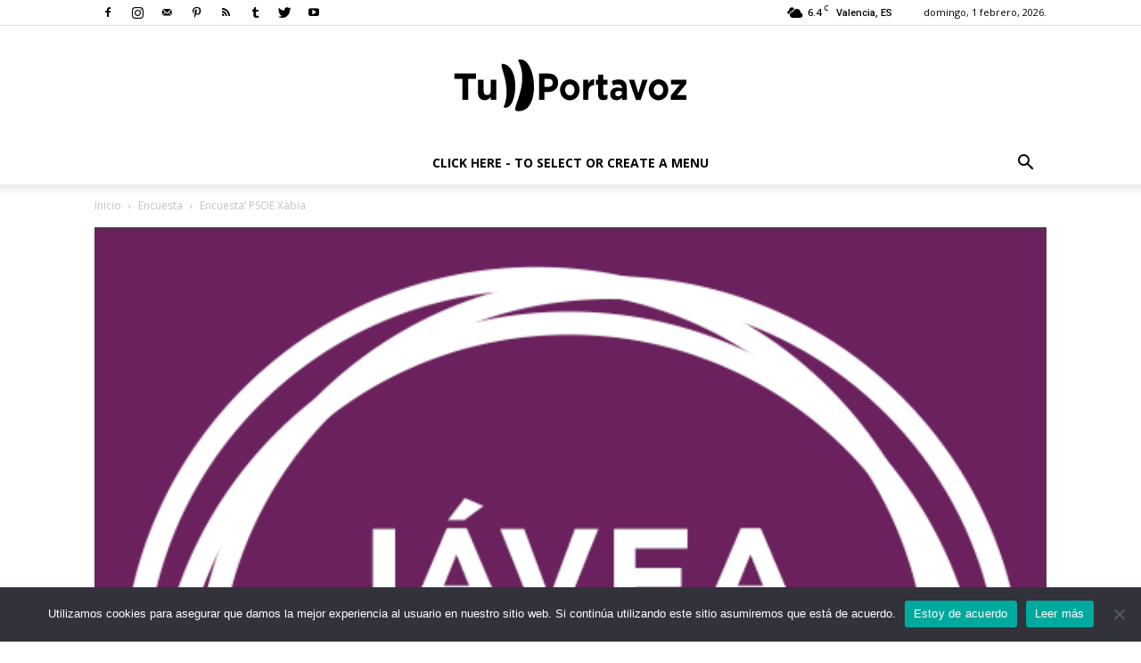

--- FILE ---
content_type: text/html; charset=UTF-8
request_url: https://tuportavoz.com/wp-admin/admin-ajax.php?td_theme_name=Newspaper&v=8.0
body_size: -334
content:
{"29876":122}

--- FILE ---
content_type: application/x-javascript
request_url: https://tuportavoz.com/wp-content/plugins/td-composer/assets/js/js_files_for_live_css.min.js?ver=__td_aurora_deploy_version__
body_size: 42221
content:
/*
 Apache-2.0
 Less - Leaner CSS v2.7.1
 http://lesscss.org

 Copyright (c) 2009-2016, Alexis Sellier <self@cloudhead.net>
 Licensed under the Apache-2.0 License.

*/
var tdwState={};(function(){tdwState={}})();var tdLiveCssInject={};
(function(){tdLiveCssInject={_isInitialized:!1,_loadAsPlugin:!0,$_cssPlaceholder:void 0,init:function(){tdLiveCssInject._isInitialized||("undefined"!==typeof tdcAdminIFrameUI&&(tdLiveCssInject._loadAsPlugin=!1),tdLiveCssInject._loadAsPlugin?tdLiveCssInject.$_cssPlaceholder=jQuery("#tdw-css-placeholder"):"undefined"!==typeof tdcAdminIFrameUI&&(tdLiveCssInject.$_cssPlaceholder=tdcAdminIFrameUI.getLiveIframe().contents().find("#tdw-css-placeholder")),tdLiveCssInject._isInitialized=!0)},reinit:function(){tdLiveCssInject._isInitialized=
!1;tdLiveCssInject.init()},_getCssPlaceholder:function(){return tdLiveCssInject.$_cssPlaceholder},css:function(B,b){tdLiveCssInject._getCssPlaceholder().html(b);tdLiveCssInject._loadAsPlugin||(jQuery("#tdc-compiled-css").val(b),jQuery("#tdc-less-input").val(B))},less:function(B){if("undefined"===typeof B||""===B)if(B="",tdLiveCssInject._loadAsPlugin){var b=jQuery(".tdw-css-writer-editor:first");b.length&&(B=b.val())}else"undefined"!==typeof tdcAdminIFrameUI&&(b=tdcAdminIFrameUI.getLiveIframe(),b.length&&
(B=b.contents().find(".tdw-css-writer-editor:first").val()));less.render(B,function(b,g){var f=jQuery(".tdw-less-info");null===b?f.removeClass("tdw-less-error").attr("title","This will be red when errors are detected in your CSS and LESS").data("error_line","").data("error_column",""):f.addClass("tdw-less-error").attr("title","Error at line "+b.line+" and column "+b.column+" : "+b.message).data("error_line",b.line).data("error_column",b.column);"undefined"!==typeof g&&tdLiveCssInject.css(B,g.css)})}}})();
!function(B){"object"==typeof exports&&"undefined"!=typeof module?module.exports=B():"function"==typeof define&&define.amd?define([],B):("undefined"!=typeof window?window:"undefined"!=typeof global?global:"undefined"!=typeof self?self:this).less=B()}(function(){return function b(m,g,f){function e(a,k){if(!g[a]){if(!m[a]){var c="function"==typeof require&&require;if(!k&&c)return c(a,!0);if(d)return d(a,!0);c=Error("Cannot find module '"+a+"'");throw c.code="MODULE_NOT_FOUND",c;}c=g[a]={exports:{}};
m[a][0].call(c.exports,function(c){var d=m[a][1][c];return e(d?d:c)},c,c.exports,b,m,g,f)}return g[a].exports}for(var d="function"==typeof require&&require,a=0;f.length>a;a++)e(f[a]);return e}({1:[function(b,m,g){var f=b("./utils").addDataAttr,e=b("./browser");m.exports=function(d,a){f(a,e.currentScript(d));void 0===a.isFileProtocol&&(a.isFileProtocol=/^(file|(chrome|safari)(-extension)?|resource|qrc|app):/.test(d.location.protocol));a.async=a.async||!1;a.fileAsync=a.fileAsync||!1;a.poll=a.poll||
(a.isFileProtocol?1E3:1500);a.env=a.env||("127.0.0.1"==d.location.hostname||"0.0.0.0"==d.location.hostname||"localhost"==d.location.hostname||d.location.port&&0<d.location.port.length||a.isFileProtocol?"development":"production");var c=/!dumpLineNumbers:(comments|mediaquery|all)/.exec(d.location.hash);c&&(a.dumpLineNumbers=c[1]);void 0===a.useFileCache&&(a.useFileCache=!0);void 0===a.onReady&&(a.onReady=!0)}},{"./browser":3,"./utils":10}],2:[function(b,m,g){function f(c){c.filename&&console.warn(c);
e.async||d.removeChild(a)}b("promise/polyfill.js");var e=window.less||{};b("./add-default-options")(window,e);b=m.exports=b("./index")(window,e);window.less=b;var d,a;e.onReady&&(/!watch/.test(window.location.hash)&&b.watch(),e.async||(d=document.head||document.getElementsByTagName("head")[0],a=document.createElement("style"),a.type="text/css",a.styleSheet?a.styleSheet.cssText="body { display: none !important }":a.appendChild(document.createTextNode("body { display: none !important }")),d.appendChild(a)),
b.registerStylesheetsImmediately(),b.pageLoadFinished=b.refresh("development"===b.env).then(f,f))},{"./add-default-options":1,"./index":8,"promise/polyfill.js":97}],3:[function(b,m,g){var f=b("./utils");m.exports={createCSS:function(e,d,a){var c=a.href||"",k="less:"+(a.title||f.extractId(c)),c=e.getElementById(k),l=!1,b=e.createElement("style");b.setAttribute("type","text/css");a.media&&b.setAttribute("media",a.media);b.id=k;b.styleSheet||(b.appendChild(e.createTextNode(d)),l=null!==c&&0<c.childNodes.length&&
0<b.childNodes.length&&c.firstChild.nodeValue===b.firstChild.nodeValue);e=e.getElementsByTagName("head")[0];if(null===c||!1===l)(a=a&&a.nextSibling||null)?a.parentNode.insertBefore(b,a):e.appendChild(b);if(c&&!1===l&&c.parentNode.removeChild(c),b.styleSheet)try{b.styleSheet.cssText=d}catch(p){throw Error("Couldn't reassign styleSheet.cssText.");}},currentScript:function(e){e=e.document;var d;(d=e.currentScript)||(e=e.getElementsByTagName("script"),d=e[e.length-1]);return d}}},{"./utils":10}],4:[function(b,
m,g){m.exports=function(b,e,d){var a=null;if("development"!==e.env)try{a="undefined"==typeof b.localStorage?null:b.localStorage}catch(c){}return{setCSS:function(c,e,l,b){if(a){d.info("saving "+c+" to cache.");try{a.setItem(c,b),a.setItem(c+":timestamp",e),l&&a.setItem(c+":vars",JSON.stringify(l))}catch(p){d.error('failed to save "'+c+'" to local storage for caching.')}}},getCSS:function(c,d,e){var k=a&&a.getItem(c),p=a&&a.getItem(c+":timestamp");c=a&&a.getItem(c+":vars");return e=e||{},p&&d.lastModified&&
(new Date(d.lastModified)).valueOf()===(new Date(p)).valueOf()&&(!e&&!c||JSON.stringify(e)===c)?k:void 0}}}},{}],5:[function(b,m,g){var f=b("./utils"),e=b("./browser");m.exports=function(d,a,c){function k(a,k){var p,l="less-error-message:"+f.extractId(k||""),b=d.document.createElement("div"),n=[];var x=a.filename||k;var w=x.match(/([^\/]+(\?.*)?)$/)[1];b.id=l;b.className="less-error-message";x="<h3>"+(a.type||"Syntax")+"Error: "+(a.message||"There is an error in your .less file")+'</h3><p>in <a href="'+
x+'">'+w+"</a> ";w=function(a,c,d){void 0!==a.extract[c]&&n.push('<li><label>{line}</label><pre class="{class}">{content}</pre></li>'.replace(/\{line\}/,(parseInt(a.line,10)||0)+(c-1)).replace(/\{class\}/,d).replace(/\{content\}/,a.extract[c]))};a.extract&&(w(a,0,""),w(a,1,"line"),w(a,2,""),x+="on line "+a.line+", column "+(a.column+1)+":</p><ul>"+n.join("")+"</ul>");a.stack&&(a.extract||4<=c.logLevel)&&(x+="<br/>Stack Trace</br />"+a.stack.split("\n").slice(1).join("<br/>"));b.innerHTML=x;e.createCSS(d.document,
".less-error-message ul, .less-error-message li {\nlist-style-type: none;\nmargin-right: 15px;\npadding: 4px 0;\nmargin: 0;\n}\n.less-error-message label {\nfont-size: 12px;\nmargin-right: 15px;\npadding: 4px 0;\ncolor: #cc7777;\n}\n.less-error-message pre {\ncolor: #dd6666;\npadding: 4px 0;\nmargin: 0;\ndisplay: inline-block;\n}\n.less-error-message pre.line {\ncolor: #ff0000;\n}\n.less-error-message h3 {\nfont-size: 20px;\nfont-weight: bold;\npadding: 15px 0 5px 0;\nmargin: 0;\n}\n.less-error-message a {\ncolor: #10a\n}\n.less-error-message .error {\ncolor: red;\nfont-weight: bold;\npadding-bottom: 2px;\nborder-bottom: 1px dashed red;\n}",
{title:"error-message"});b.style.cssText="font-family: Arial, sans-serif;border: 1px solid #e00;background-color: #eee;border-radius: 5px;-webkit-border-radius: 5px;-moz-border-radius: 5px;color: #e00;padding: 15px;margin-bottom: 15px";"development"===c.env&&(p=setInterval(function(){var a=d.document,c=a.body;c&&(a.getElementById(l)?c.replaceChild(b,a.getElementById(l)):c.insertBefore(b,c.firstChild),clearInterval(p))},10))}function l(d,e){var k=[],l=(d.type||"Syntax")+"Error: "+(d.message||"There is an error in your .less file")+
" in "+(d.filename||e)+" ",p=function(a,c,d){void 0!==a.extract[c]&&k.push("{line} {content}".replace(/\{line\}/,(parseInt(a.line,10)||0)+(c-1)).replace(/\{class\}/,d).replace(/\{content\}/,a.extract[c]))};d.extract&&(p(d,0,""),p(d,1,"line"),p(d,2,""),l+="on line "+d.line+", column "+(d.column+1)+":\n"+k.join("\n"));d.stack&&(d.extract||4<=c.logLevel)&&(l+="\nStack Trace\n"+d.stack);a.logger.error(l)}return{add:function(a,d){c.errorReporting&&"html"!==c.errorReporting?"console"===c.errorReporting?
l(a,d):"function"==typeof c.errorReporting&&c.errorReporting("add",a,d):k(a,d)},remove:function(a){c.errorReporting&&"html"!==c.errorReporting?"console"===c.errorReporting||"function"==typeof c.errorReporting&&c.errorReporting("remove",a):(a=d.document.getElementById("less-error-message:"+f.extractId(a)))&&a.parentNode.removeChild(a)}}}},{"./browser":3,"./utils":10}],6:[function(b,m,g){m.exports=function(f,e){function d(){if(window.XMLHttpRequest&&!("file:"===window.location.protocol&&"ActiveXObject"in
window))return new XMLHttpRequest;try{return new ActiveXObject("Microsoft.XMLHTTP")}catch(l){return e.error("browser doesn't support AJAX."),null}}var a=b("../less/environment/abstract-file-manager.js"),c={},k=function(){};return k.prototype=new a,k.prototype.alwaysMakePathsAbsolute=function(){return!0},k.prototype.join=function(a,c){return a?this.extractUrlParts(c,a).path:c},k.prototype.doXHR=function(a,c,k,b){function l(c,d,e){200<=c.status&&300>c.status?d(c.responseText,c.getResponseHeader("Last-Modified")):
"function"==typeof e&&e(c.status,a)}var p=d(),n=f.isFileProtocol?f.fileAsync:!0;"function"==typeof p.overrideMimeType&&p.overrideMimeType("text/css");e.debug("XHR: Getting '"+a+"'");p.open("GET",a,n);p.setRequestHeader("Accept",c||"text/x-less, text/css; q=0.9, */*; q=0.5");p.send(null);f.isFileProtocol&&!f.fileAsync?0===p.status||200<=p.status&&300>p.status?k(p.responseText):b(p.status,a):n?p.onreadystatechange=function(){4==p.readyState&&l(p,k,b)}:l(p,k,b)},k.prototype.supports=function(a,c,d,e){return!0},
k.prototype.clearFileCache=function(){c={}},k.prototype.loadFile=function(a,d,e,k,b){d&&!this.isPathAbsolute(a)&&(a=d+a);e=e||{};var p=this.extractUrlParts(a,window.location.href).url;if(e.useFileCache&&c[p])try{b(null,{contents:c[p],filename:p,webInfo:{lastModified:new Date}})}catch(u){b({filename:p,message:"Error loading file "+p+" error was "+u.message})}else this.doXHR(p,e.mime,function(a,d){c[p]=a;b(null,{contents:a,filename:p,webInfo:{lastModified:d}})},function(a,c){b({type:"File",message:"'"+
c+"' wasn't found ("+a+")",href:p})})},k}},{"../less/environment/abstract-file-manager.js":15}],7:[function(b,m,g){m.exports=function(){function f(){throw{type:"Runtime",message:"Image size functions are not supported in browser version of less"};}b("./../less/functions/function-registry").addMultiple({"image-size":function(e){return f(this,e),-1},"image-width":function(e){return f(this,e),-1},"image-height":function(e){return f(this,e),-1}})}},{"./../less/functions/function-registry":22}],8:[function(b,
m,g){var f=b("./utils").addDataAttr,e=b("./browser");m.exports=function(d,a){function c(a){var c={},d;for(d in a)a.hasOwnProperty(d)&&(c[d]=a[d]);return c}function k(a,c){var d=Array.prototype.slice.call(arguments,2);return function(){var e=d.concat(Array.prototype.slice.call(arguments,0));return a.apply(c,e)}}function l(d){for(var e,p=q.getElementsByTagName("style"),l=0;p.length>l;l++)if(e=p[l],e.type.match(y)){var b=c(a);b.modifyVars=d;var v=e.innerHTML||"";b.filename=q.location.href.replace(/#.*$/,
"");t.render(v,b,k(function(a,c,d){c?h.add(c,"inline"):(a.type="text/css",a.styleSheet?a.styleSheet.cssText=d.css:a.innerHTML=d.css)},null,e))}}function n(d,e,k,p,l){function b(c){var l=c.contents,b=c.filename,f=c.webInfo;c={currentDirectory:w.getPath(b),filename:b,rootFilename:b,relativeUrls:n.relativeUrls};if(c.entryPath=c.currentDirectory,c.rootpath=n.rootpath||c.currentDirectory,f){f.remaining=p;var r=v.getCSS(b,f,n.modifyVars);if(!k&&r)return f.local=!0,void e(null,r,l,d,f,b)}h.remove(b);n.rootFileInfo=
c;t.render(l,n,function(c,k){if(c)c.href=b,e(c);else{var p=k.css;var r=(a.postProcessor&&"function"==typeof a.postProcessor&&(p=a.postProcessor.call(p,p)||p),p);k.css=r;v.setCSS(d.href,f.lastModified,n.modifyVars,k.css);e(null,k.css,l,d,f,b)}})}var n=c(a);f(n,d);n.mime=d.type;l&&(n.modifyVars=l);w.loadFile(d.href,null,n,u,function(a,c){return a?void e(a):void b(c)})}function p(a,c,d){for(var e=0;t.sheets.length>e;e++)n(t.sheets[e],a,c,t.sheets.length-(e+1),d)}function r(){"development"===t.env&&(t.watchTimer=
setInterval(function(){t.watchMode&&(w.clearFileCache(),p(function(a,c,k,p,l){a?h.add(a,a.href||p.href):c&&e.createCSS(d.document,c,p)}))},a.poll))}var q=d.document,t=b("../less")();t.options=a;var u=t.environment,g=b("./file-manager")(a,t.logger),w=new g;u.addFileManager(w);t.FileManager=g;b("./log-listener")(t,a);var h=b("./error-reporting")(d,t,a),v=t.cache=a.cache||b("./cache")(d,a,t.logger);b("./image-size")(t.environment);a.functions&&t.functions.functionRegistry.addMultiple(a.functions);var y=
/^text\/(x-)?less$/;return t.watch=function(){return t.watchMode||(t.env="development",r()),this.watchMode=!0,!0},t.unwatch=function(){return clearInterval(t.watchTimer),this.watchMode=!1,!1},t.registerStylesheetsImmediately=function(){var a=q.getElementsByTagName("link");t.sheets=[];for(var c=0;a.length>c;c++)("stylesheet/less"===a[c].rel||a[c].rel.match(/stylesheet/)&&a[c].type.match(y))&&t.sheets.push(a[c])},t.registerStylesheets=function(){return new Promise(function(a,c){t.registerStylesheetsImmediately();
a()})},t.modifyVars=function(a){return t.refresh(!0,a,!1)},t.refresh=function(a,c,k){return(a||k)&&!1!==k&&w.clearFileCache(),new Promise(function(k,b){var v,n;var f=v=new Date;var r=t.sheets.length;0===r?(v=new Date,n=v-f,t.logger.info("Less has finished and no sheets were loaded."),k({startTime:f,endTime:v,totalMilliseconds:n,sheets:t.sheets.length})):p(function(a,c,p,l,q){return a?(h.add(a,a.href||l.href),void b(a)):(t.logger.info(q.local?"Loading "+l.href+" from cache.":"Rendered "+l.href+" successfully."),
e.createCSS(d.document,c,l),t.logger.info("CSS for "+l.href+" generated in "+(new Date-v)+"ms"),r--,0===r&&(n=new Date-f,t.logger.info("Less has finished. CSS generated in "+n+"ms"),k({startTime:f,endTime:v,totalMilliseconds:n,sheets:t.sheets.length})),void(v=new Date))},a,c);l(c)})},t.refreshStyles=l,t}},{"../less":31,"./browser":3,"./cache":4,"./error-reporting":5,"./file-manager":6,"./image-size":7,"./log-listener":9,"./utils":10}],9:[function(b,m,g){m.exports=function(b,e){e.logLevel="undefined"!=
typeof e.logLevel?e.logLevel:"development"===e.env?3:1;e.loggers||(e.loggers=[{debug:function(a){4<=e.logLevel&&console.log(a)},info:function(a){3<=e.logLevel&&console.log(a)},warn:function(a){2<=e.logLevel&&console.warn(a)},error:function(a){1<=e.logLevel&&console.error(a)}}]);for(var d=0;e.loggers.length>d;d++)b.logger.addListener(e.loggers[d])}},{}],10:[function(b,m,g){m.exports={extractId:function(b){return b.replace(/^[a-z-]+:\/+?[^\/]+/,"").replace(/[\?\&]livereload=\w+/,"").replace(/^\//,"").replace(/\.[a-zA-Z]+$/,
"").replace(/[^\.\w-]+/g,"-").replace(/\./g,":")},addDataAttr:function(b,e){for(var d in e.dataset)if(e.dataset.hasOwnProperty(d))if("env"===d||"dumpLineNumbers"===d||"rootpath"===d||"errorReporting"===d)b[d]=e.dataset[d];else try{b[d]=JSON.parse(e.dataset[d])}catch(a){}}}},{}],11:[function(b,m,g){b={};m.exports=b;var f=function(a,c,d){if(a)for(var e=0;d.length>e;e++)a.hasOwnProperty(d[e])&&(c[d[e]]=a[d[e]])},e="paths relativeUrls rootpath strictImports insecure dumpLineNumbers compress syncImport chunkInput mime useFileCache processImports pluginManager".split(" ");
b.Parse=function(a){f(a,this,e);"string"==typeof this.paths&&(this.paths=[this.paths])};var d="paths compress ieCompat strictMath strictUnits sourceMap importMultiple urlArgs javascriptEnabled pluginManager importantScope".split(" ");b.Eval=function(a,c){f(a,this,d);"string"==typeof this.paths&&(this.paths=[this.paths]);this.frames=c||[];this.importantScope=this.importantScope||[]};b.Eval.prototype.inParenthesis=function(){this.parensStack||(this.parensStack=[]);this.parensStack.push(!0)};b.Eval.prototype.outOfParenthesis=
function(){this.parensStack.pop()};b.Eval.prototype.isMathOn=function(){return this.strictMath?this.parensStack&&this.parensStack.length:!0};b.Eval.prototype.isPathRelative=function(a){return!/^(?:[a-z-]+:|\/|#)/i.test(a)};b.Eval.prototype.normalizePath=function(a){var c,d=a.split("/").reverse();for(a=[];0!==d.length;)switch(c=d.pop()){case ".":break;case "..":0===a.length||".."===a[a.length-1]?a.push(c):a.pop();break;default:a.push(c)}return a.join("/")}},{}],12:[function(b,m,g){m.exports={aliceblue:"#f0f8ff",
antiquewhite:"#faebd7",aqua:"#00ffff",aquamarine:"#7fffd4",azure:"#f0ffff",beige:"#f5f5dc",bisque:"#ffe4c4",black:"#000000",blanchedalmond:"#ffebcd",blue:"#0000ff",blueviolet:"#8a2be2",brown:"#a52a2a",burlywood:"#deb887",cadetblue:"#5f9ea0",chartreuse:"#7fff00",chocolate:"#d2691e",coral:"#ff7f50",cornflowerblue:"#6495ed",cornsilk:"#fff8dc",crimson:"#dc143c",cyan:"#00ffff",darkblue:"#00008b",darkcyan:"#008b8b",darkgoldenrod:"#b8860b",darkgray:"#a9a9a9",darkgrey:"#a9a9a9",darkgreen:"#006400",darkkhaki:"#bdb76b",
darkmagenta:"#8b008b",darkolivegreen:"#556b2f",darkorange:"#ff8c00",darkorchid:"#9932cc",darkred:"#8b0000",darksalmon:"#e9967a",darkseagreen:"#8fbc8f",darkslateblue:"#483d8b",darkslategray:"#2f4f4f",darkslategrey:"#2f4f4f",darkturquoise:"#00ced1",darkviolet:"#9400d3",deeppink:"#ff1493",deepskyblue:"#00bfff",dimgray:"#696969",dimgrey:"#696969",dodgerblue:"#1e90ff",firebrick:"#b22222",floralwhite:"#fffaf0",forestgreen:"#228b22",fuchsia:"#ff00ff",gainsboro:"#dcdcdc",ghostwhite:"#f8f8ff",gold:"#ffd700",
goldenrod:"#daa520",gray:"#808080",grey:"#808080",green:"#008000",greenyellow:"#adff2f",honeydew:"#f0fff0",hotpink:"#ff69b4",indianred:"#cd5c5c",indigo:"#4b0082",ivory:"#fffff0",khaki:"#f0e68c",lavender:"#e6e6fa",lavenderblush:"#fff0f5",lawngreen:"#7cfc00",lemonchiffon:"#fffacd",lightblue:"#add8e6",lightcoral:"#f08080",lightcyan:"#e0ffff",lightgoldenrodyellow:"#fafad2",lightgray:"#d3d3d3",lightgrey:"#d3d3d3",lightgreen:"#90ee90",lightpink:"#ffb6c1",lightsalmon:"#ffa07a",lightseagreen:"#20b2aa",lightskyblue:"#87cefa",
lightslategray:"#778899",lightslategrey:"#778899",lightsteelblue:"#b0c4de",lightyellow:"#ffffe0",lime:"#00ff00",limegreen:"#32cd32",linen:"#faf0e6",magenta:"#ff00ff",maroon:"#800000",mediumaquamarine:"#66cdaa",mediumblue:"#0000cd",mediumorchid:"#ba55d3",mediumpurple:"#9370d8",mediumseagreen:"#3cb371",mediumslateblue:"#7b68ee",mediumspringgreen:"#00fa9a",mediumturquoise:"#48d1cc",mediumvioletred:"#c71585",midnightblue:"#191970",mintcream:"#f5fffa",mistyrose:"#ffe4e1",moccasin:"#ffe4b5",navajowhite:"#ffdead",
navy:"#000080",oldlace:"#fdf5e6",olive:"#808000",olivedrab:"#6b8e23",orange:"#ffa500",orangered:"#ff4500",orchid:"#da70d6",palegoldenrod:"#eee8aa",palegreen:"#98fb98",paleturquoise:"#afeeee",palevioletred:"#d87093",papayawhip:"#ffefd5",peachpuff:"#ffdab9",peru:"#cd853f",pink:"#ffc0cb",plum:"#dda0dd",powderblue:"#b0e0e6",purple:"#800080",rebeccapurple:"#663399",red:"#ff0000",rosybrown:"#bc8f8f",royalblue:"#4169e1",saddlebrown:"#8b4513",salmon:"#fa8072",sandybrown:"#f4a460",seagreen:"#2e8b57",seashell:"#fff5ee",
sienna:"#a0522d",silver:"#c0c0c0",skyblue:"#87ceeb",slateblue:"#6a5acd",slategray:"#708090",slategrey:"#708090",snow:"#fffafa",springgreen:"#00ff7f",steelblue:"#4682b4",tan:"#d2b48c",teal:"#008080",thistle:"#d8bfd8",tomato:"#ff6347",turquoise:"#40e0d0",violet:"#ee82ee",wheat:"#f5deb3",white:"#ffffff",whitesmoke:"#f5f5f5",yellow:"#ffff00",yellowgreen:"#9acd32"}},{}],13:[function(b,m,g){m.exports={colors:b("./colors"),unitConversions:b("./unit-conversions")}},{"./colors":12,"./unit-conversions":14}],
14:[function(b,m,g){m.exports={length:{m:1,cm:.01,mm:.001,"in":.0254,px:.0254/96,pt:.0254/72,pc:.0254/72*12},duration:{s:1,ms:.001},angle:{rad:1/(2*Math.PI),deg:1/360,grad:.0025,turn:1}}},{}],15:[function(b,m,g){b=function(){};b.prototype.getPath=function(b){var e=b.lastIndexOf("?");return 0<e&&(b=b.slice(0,e)),e=b.lastIndexOf("/"),0>e&&(e=b.lastIndexOf("\\")),0>e?"":b.slice(0,e+1)};b.prototype.tryAppendExtension=function(b,e){return/(\.[a-z]*$)|([\?;].*)$/.test(b)?b:b+e};b.prototype.tryAppendLessExtension=
function(b){return this.tryAppendExtension(b,".less")};b.prototype.supportsSync=function(){return!1};b.prototype.alwaysMakePathsAbsolute=function(){return!1};b.prototype.isPathAbsolute=function(b){return/^(?:[a-z-]+:|\/|\\|#)/i.test(b)};b.prototype.join=function(b,e){return b?b+e:e};b.prototype.pathDiff=function(b,e){var d;var a=this.extractUrlParts(b);var c=this.extractUrlParts(e),k="";if(a.hostPart!==c.hostPart)return"";var l=Math.max(c.directories.length,a.directories.length);for(d=0;l>d&&c.directories[d]===
a.directories[d];d++);l=c.directories.slice(d);a=a.directories.slice(d);for(d=0;l.length-1>d;d++)k+="../";for(d=0;a.length-1>d;d++)k+=a[d]+"/";return k};b.prototype.extractUrlParts=function(b,e){var d,a=/^((?:[a-z-]+:)?\/{2}(?:[^\/\?#]*\/)|([\/\\]))?((?:[^\/\\\?#]*[\/\\])*)([^\/\\\?#]*)([#\?].*)?$/i,c=b.match(a),k={},l=[];if(!c)throw Error("Could not parse sheet href - '"+b+"'");if(e&&(!c[1]||c[2])){if(d=e.match(a),!d)throw Error("Could not parse page url - '"+e+"'");c[1]=c[1]||d[1]||"";c[2]||(c[3]=
d[3]+c[3])}if(c[3]){l=c[3].replace(/\\/g,"/").split("/");for(d=0;l.length>d;d++)"."===l[d]&&(l.splice(d,1),--d);for(d=0;l.length>d;d++)".."===l[d]&&0<d&&(l.splice(d-1,2),d-=2)}return k.hostPart=c[1],k.directories=l,k.path=(c[1]||"")+l.join("/"),k.fileUrl=k.path+(c[4]||""),k.url=k.fileUrl+(c[5]||""),k};m.exports=b},{}],16:[function(b,m,g){var f=b("../logger");b=function(e,d){this.fileManagers=d||[];e=e||{};for(var a=[],c=a.concat(["encodeBase64","mimeLookup","charsetLookup","getSourceMapGenerator"]),
k=0;c.length>k;k++){var b=c[k],n=e[b];n?this[b]=n.bind(e):a.length>k&&this.warn("missing required function in environment - "+b)}};b.prototype.getFileManager=function(e,d,a,c,k){e||f.warn("getFileManager called with no filename.. Please report this issue. continuing.");null==d&&f.warn("getFileManager called with null directory.. Please report this issue. continuing.");var b=this.fileManagers;a.pluginManager&&(b=[].concat(b).concat(a.pluginManager.getFileManagers()));for(var n=b.length-1;0<=n;n--){var p=
b[n];if(p[k?"supportsSync":"supports"](e,d,a,c))return p}return null};b.prototype.addFileManager=function(e){this.fileManagers.push(e)};b.prototype.clearFileManagers=function(){this.fileManagers=[]};m.exports=b},{"../logger":33}],17:[function(b,m,g){function f(a,d,b){var c=d.alpha,k=b.alpha,l=[];var f=k+c*(1-k);for(var t=0;3>t;t++){var u=d.rgb[t]/255;var g=b.rgb[t]/255;var w=a(u,g);f&&(w=(k*g+c*(u-k*(u+g-w)))/f);l[t]=255*w}return new e(l,f)}var e=b("../tree/color");b=b("./function-registry");var d=
{multiply:function(a,d){return a*d},screen:function(a,d){return a+d-a*d},overlay:function(a,e){return a*=2,1>=a?d.multiply(a,e):d.screen(a-1,e)},softlight:function(a,d){var c=1,e=a;return.5<d&&(e=1,c=.25<a?Math.sqrt(a):((16*a-12)*a+4)*a),a-(1-2*d)*e*(c-a)},hardlight:function(a,e){return d.overlay(e,a)},difference:function(a,d){return Math.abs(a-d)},exclusion:function(a,d){return a+d-2*a*d},average:function(a,d){return(a+d)/2},negation:function(a,d){return 1-Math.abs(a+d-1)}},a;for(a in d)d.hasOwnProperty(a)&&
(f[a]=f.bind(null,d[a]));b.addMultiple(f)},{"../tree/color":50,"./function-registry":22}],18:[function(b,m,g){function f(a){return Math.min(1,Math.max(0,a))}function e(a){return n.hsla(a.h,a.s,a.l,a.a)}function d(c){if(c instanceof a)return parseFloat(c.unit.is("%")?c.value/100:c.value);if("number"==typeof c)return c;throw{type:"Argument",message:"color functions take numbers as parameters"};}var a=b("../tree/dimension"),c=b("../tree/color"),k=b("../tree/quoted"),l=b("../tree/anonymous");b=b("./function-registry");
var n={rgb:function(a,c,d){return n.rgba(a,c,d,1)},rgba:function(e,b,k,l){e=[e,b,k].map(function(c){return c instanceof a&&c.unit.is("%")?parseFloat(255*c.value/100):d(c)});return l=d(l),new c(e,l)},hsl:function(a,c,d){return n.hsla(a,c,d,1)},hsla:function(a,c,e,b){function k(a){return a=0>a?a+1:1<a?a-1:a,1>6*a?l+(p-l)*a*6:1>2*a?p:2>3*a?l+(p-l)*(2/3-a)*6:l}var l,p;return a=d(a)%360/360,c=f(d(c)),e=f(d(e)),b=f(d(b)),p=.5>=e?e*(c+1):e+c-e*c,l=2*e-p,n.rgba(255*k(a+1/3),255*k(a),255*k(a-1/3),b)},hsv:function(a,
c,d){return n.hsva(a,c,d,1)},hsva:function(a,c,e,b){a=d(a)%360/360*360;c=d(c);e=d(e);b=d(b);var k=Math.floor(a/60%6);a=a/60-k;c=[e,e*(1-c),e*(1-a*c),e*(1-(1-a)*c)];e=[[0,3,1],[2,0,1],[1,0,3],[1,2,0],[3,1,0],[0,1,2]];return n.rgba(255*c[e[k][0]],255*c[e[k][1]],255*c[e[k][2]],b)},hue:function(c){return new a(c.toHSL().h)},saturation:function(c){return new a(100*c.toHSL().s,"%")},lightness:function(c){return new a(100*c.toHSL().l,"%")},hsvhue:function(c){return new a(c.toHSV().h)},hsvsaturation:function(c){return new a(100*
c.toHSV().s,"%")},hsvvalue:function(c){return new a(100*c.toHSV().v,"%")},red:function(c){return new a(c.rgb[0])},green:function(c){return new a(c.rgb[1])},blue:function(c){return new a(c.rgb[2])},alpha:function(c){return new a(c.toHSL().a)},luma:function(c){return new a(c.luma()*c.alpha*100,"%")},luminance:function(c){return new a((.2126*c.rgb[0]/255+.7152*c.rgb[1]/255+.0722*c.rgb[2]/255)*c.alpha*100,"%")},saturate:function(a,c,d){if(!a.rgb)return null;a=a.toHSL();return a.s+="undefined"!=typeof d&&
"relative"===d.value?a.s*c.value/100:c.value/100,a.s=f(a.s),e(a)},desaturate:function(a,c,d){a=a.toHSL();return a.s-="undefined"!=typeof d&&"relative"===d.value?a.s*c.value/100:c.value/100,a.s=f(a.s),e(a)},lighten:function(a,c,d){a=a.toHSL();return a.l+="undefined"!=typeof d&&"relative"===d.value?a.l*c.value/100:c.value/100,a.l=f(a.l),e(a)},darken:function(a,c,d){a=a.toHSL();return a.l-="undefined"!=typeof d&&"relative"===d.value?a.l*c.value/100:c.value/100,a.l=f(a.l),e(a)},fadein:function(a,c,d){a=
a.toHSL();return a.a+="undefined"!=typeof d&&"relative"===d.value?a.a*c.value/100:c.value/100,a.a=f(a.a),e(a)},fadeout:function(a,c,d){a=a.toHSL();return a.a-="undefined"!=typeof d&&"relative"===d.value?a.a*c.value/100:c.value/100,a.a=f(a.a),e(a)},fade:function(a,c){var d=a.toHSL();return d.a=c.value/100,d.a=f(d.a),e(d)},spin:function(a,c){var d=a.toHSL(),b=(d.h+c.value)%360;return d.h=0>b?360+b:b,e(d)},mix:function(d,e,b){d.toHSL&&e.toHSL||(console.log(e.type),console.dir(e));b||(b=new a(50));b=
b.value/100;var k=2*b-1,l=d.toHSL().a-e.toHSL().a,k=((-1==k*l?k:(k+l)/(1+k*l))+1)/2,l=1-k;return new c([d.rgb[0]*k+e.rgb[0]*l,d.rgb[1]*k+e.rgb[1]*l,d.rgb[2]*k+e.rgb[2]*l],d.alpha*b+e.alpha*(1-b))},greyscale:function(c){return n.desaturate(c,new a(100))},contrast:function(a,c,d,e){if(!a.rgb)return null;"undefined"==typeof c&&(c=n.rgba(0,0,0,1));"undefined"==typeof d&&(d=n.rgba(255,255,255,1));var b,k;a=a.luma();e=c.luma();var l=d.luma();return b=a>e?(a+.05)/(e+.05):(e+.05)/(a+.05),k=a>l?(a+.05)/(l+
.05):(l+.05)/(a+.05),b>k?c:d},argb:function(a){return new l(a.toARGB())},color:function(a){if(a instanceof k&&/^#([a-f0-9]{6}|[a-f0-9]{3})$/i.test(a.value))return new c(a.value.slice(1));if(a instanceof c||(a=c.fromKeyword(a.value)))return a.value=void 0,a;throw{type:"Argument",message:"argument must be a color keyword or 3/6 digit hex e.g. #FFF"};},tint:function(a,c){return n.mix(n.rgb(255,255,255),a,c)},shade:function(a,c){return n.mix(n.rgb(0,0,0),a,c)}};b.addMultiple(n)},{"../tree/anonymous":46,
"../tree/color":50,"../tree/dimension":56,"../tree/quoted":73,"./function-registry":22}],19:[function(b,m,g){m.exports=function(f){var e=b("../tree/quoted"),d=b("../tree/url"),a=b("./function-registry"),c=function(a,c){return(new d(c,a.index,a.currentFileInfo)).eval(a.context)},k=b("../logger");a.add("data-uri",function(a,b){b||(b=a,a=null);var l=a&&a.value,n=b.value,q=this.currentFileInfo,t=q.relativeUrls?q.currentDirectory:q.entryPath,u=n.indexOf("#"),q="";-1!==u&&(q=n.slice(u),n=n.slice(0,u));
var g=f.getFileManager(n,t,this.context,f,!0);if(!g)return c(this,b);a?u=/;base64$/.test(l):((l=f.mimeLookup(n),"image/svg+xml"===l)?u=!1:(u=f.charsetLookup(l),u=0>["US-ASCII","UTF-8"].indexOf(u)),u&&(l+=";base64"));t=g.loadFileSync(n,t,this.context,f);if(!t.contents)return k.warn("Skipped data-uri embedding of "+n+" because file not found"),c(this,b||a);t=t.contents;if(u&&!f.encodeBase64)return c(this,b);t=u?f.encodeBase64(t):encodeURIComponent(t);l="data:"+l+","+t+q;return 32768<=l.length&&!1!==
this.context.ieCompat?(k.warn("Skipped data-uri embedding of "+n+" because its size ("+l.length+" characters) exceeds IE8-safe 32768 characters!"),c(this,b||a)):new d(new e('"'+l+'"',l,!1,this.index,this.currentFileInfo),this.index,this.currentFileInfo)})}},{"../logger":33,"../tree/quoted":73,"../tree/url":80,"./function-registry":22}],20:[function(b,m,g){var f=b("../tree/keyword");g={eval:function(){var e=this.value_,d=this.error_;if(d)throw d;return null!=e?e?f.True:f.False:void 0},value:function(e){this.value_=
e},error:function(e){this.error_=e},reset:function(){this.value_=this.error_=null}};b("./function-registry").add("default",g.eval.bind(g));m.exports=g},{"../tree/keyword":65,"./function-registry":22}],21:[function(b,m,g){var f=b("../tree/expression");b=function(e,d,a,c){this.name=e.toLowerCase();this.index=a;this.context=d;this.currentFileInfo=c;this.func=d.frames[0].functionRegistry.get(this.name)};b.prototype.isValid=function(){return!!this.func};b.prototype.call=function(e){return Array.isArray(e)&&
(e=e.filter(function(d){return"Comment"!==d.type}).map(function(d){return"Expression"===d.type?(d=d.value.filter(function(a){return"Comment"!==a.type}),1===d.length?d[0]:new f(d)):d})),this.func.apply(this,e)};m.exports=b},{"../tree/expression":59}],22:[function(b,m,g){function f(e){return{_data:{},add:function(d,a){d=d.toLowerCase();this._data.hasOwnProperty(d);this._data[d]=a},addMultiple:function(d){Object.keys(d).forEach(function(a){this.add(a,d[a])}.bind(this))},get:function(d){return this._data[d]||
e&&e.get(d)},inherit:function(){return f(this)}}}m.exports=f(null)},{}],23:[function(b,m,g){m.exports=function(f){var e={functionRegistry:b("./function-registry"),functionCaller:b("./function-caller")};return b("./default"),b("./color"),b("./color-blending"),b("./data-uri")(f),b("./math"),b("./number"),b("./string"),b("./svg")(f),b("./types"),e}},{"./color":18,"./color-blending":17,"./data-uri":19,"./default":20,"./function-caller":21,"./function-registry":22,"./math":25,"./number":26,"./string":27,
"./svg":28,"./types":29}],24:[function(b,m,g){var f=b("../tree/dimension");b=function(){};b._math=function(e,d,a){if(!(a instanceof f))throw{type:"Argument",message:"argument must be a number"};return null==d?d=a.unit:a=a.unify(),new f(e(parseFloat(a.value)),d)};m.exports=b},{"../tree/dimension":56}],25:[function(b,m,g){m=b("./function-registry");var f=b("./math-helper.js");b={ceil:null,floor:null,sqrt:null,abs:null,tan:"",sin:"",cos:"",atan:"rad",asin:"rad",acos:"rad"};for(var e in b)b.hasOwnProperty(e)&&
(b[e]=f._math.bind(null,Math[e],b[e]));b.round=function(d,a){var c="undefined"==typeof a?0:a.value;return f._math(function(a){return a.toFixed(c)},null,d)};m.addMultiple(b)},{"./function-registry":22,"./math-helper.js":24}],26:[function(b,m,g){var f=b("../tree/dimension"),e=b("../tree/anonymous");m=b("./function-registry");var d=b("./math-helper.js"),a=function(a,d){switch(d=Array.prototype.slice.call(d),d.length){case 0:throw{type:"Argument",message:"one or more arguments required"};}var c,b,k,r,
q,t,u,g=[],m={};for(c=0;d.length>c;c++)if(k=d[c],k instanceof f)if(r=""===k.unit.toString()&&void 0!==u?(new f(k.value,u)).unify():k.unify(),q=""===r.unit.toString()&&void 0!==t?t:r.unit.toString(),t=""!==q&&void 0===t||""!==q&&""===g[0].unify().unit.toString()?q:t,u=""!==q&&void 0===u?k.unit.toString():u,b=void 0!==m[""]&&""!==q&&q===t?m[""]:m[q],void 0!==b){var h=""===g[b].unit.toString()&&void 0!==u?(new f(g[b].value,u)).unify():g[b].unify();(a&&h.value>r.value||!a&&r.value>h.value)&&(g[b]=k)}else{if(void 0!==
t&&q!==t)throw{type:"Argument",message:"incompatible types"};m[q]=g.length;g.push(k)}else Array.isArray(d[c].value)&&Array.prototype.push.apply(d,Array.prototype.slice.call(d[c].value));return 1==g.length?g[0]:(d=g.map(function(a){return a.toCSS(this.context)}).join(this.context.compress?",":", "),new e((a?"min":"max")+"("+d+")"))};m.addMultiple({min:function(){return a(!0,arguments)},max:function(){return a(!1,arguments)},convert:function(a,d){return a.convertTo(d.value)},pi:function(){return new f(Math.PI)},
mod:function(a,d){return new f(a.value%d.value,a.unit)},pow:function(a,d){if("number"==typeof a&&"number"==typeof d)a=new f(a),d=new f(d);else if(!(a instanceof f&&d instanceof f))throw{type:"Argument",message:"arguments must be numbers"};return new f(Math.pow(a.value,d.value),a.unit)},percentage:function(a){return d._math(function(a){return 100*a},"%",a)}})},{"../tree/anonymous":46,"../tree/dimension":56,"./function-registry":22,"./math-helper.js":24}],27:[function(b,m,g){var f=b("../tree/quoted"),
e=b("../tree/anonymous"),d=b("../tree/javascript");b("./function-registry").addMultiple({e:function(a){return new e(a instanceof d?a.evaluated:a.value)},escape:function(a){return new e(encodeURI(a.value).replace(/=/g,"%3D").replace(/:/g,"%3A").replace(/#/g,"%23").replace(/;/g,"%3B").replace(/\(/g,"%28").replace(/\)/g,"%29"))},replace:function(a,c,d,e){var b=a.value;return d="Quoted"===d.type?d.value:d.toCSS(),b=b.replace(new RegExp(c.value,e?e.value:""),d),new f(a.quote||"",b,a.escaped)},"%":function(a){for(var c=
Array.prototype.slice.call(arguments,1),d=a.value,e=0;c.length>e;e++)d=d.replace(/%[sda]/i,function(a){var d="Quoted"===c[e].type&&a.match(/s/i)?c[e].value:c[e].toCSS();return a.match(/[A-Z]$/)?encodeURIComponent(d):d});return d=d.replace(/%%/g,"%"),new f(a.quote||"",d,a.escaped)}})},{"../tree/anonymous":46,"../tree/javascript":63,"../tree/quoted":73,"./function-registry":22}],28:[function(b,m,g){m.exports=function(f){var e=b("../tree/dimension"),d=b("../tree/color"),a=b("../tree/expression"),c=b("../tree/quoted"),
k=b("../tree/url");b("./function-registry").add("svg-gradient",function(b){function l(){throw{type:"Argument",message:"svg-gradient expects direction, start_color [start_position], [color position,]..., end_color [end_position] or direction, color list"};}var f,r,q,t,u="linear",g='x="0" y="0" width="1" height="1"',m={compress:!1};var h=b.toCSS(m);switch(2==arguments.length?(2>arguments[1].value.length&&l(),f=arguments[1].value):3>arguments.length?l():f=Array.prototype.slice.call(arguments,1),h){case "to bottom":h=
'x1="0%" y1="0%" x2="0%" y2="100%"';break;case "to right":h='x1="0%" y1="0%" x2="100%" y2="0%"';break;case "to bottom right":h='x1="0%" y1="0%" x2="100%" y2="100%"';break;case "to top right":h='x1="0%" y1="100%" x2="100%" y2="0%"';break;case "ellipse":case "ellipse at center":u="radial";h='cx="50%" cy="50%" r="75%"';g='x="-50" y="-50" width="101" height="101"';break;default:throw{type:"Argument",message:"svg-gradient direction must be 'to bottom', 'to right', 'to bottom right', 'to top right' or 'ellipse at center'"};
}h='<?xml version="1.0" ?><svg xmlns="http://www.w3.org/2000/svg" version="1.1" width="100%" height="100%" viewBox="0 0 1 1" preserveAspectRatio="none"><'+u+'Gradient id="gradient" gradientUnits="userSpaceOnUse" '+h+">";for(r=0;f.length>r;r+=1){f[r]instanceof a?(q=f[r].value[0],t=f[r].value[1]):(q=f[r],t=void 0);q instanceof d&&((0===r||r+1===f.length)&&void 0===t||t instanceof e)||l();var v=t?t.toCSS(m):0===r?"0%":"100%";var y=q.alpha;h+='<stop offset="'+v+'" stop-color="'+q.toRGB()+'"'+(1>y?' stop-opacity="'+
y+'"':"")+"/>"}return h+="</"+u+"Gradient><rect "+g+' fill="url(#gradient)" /></svg>',h=encodeURIComponent(h),h="data:image/svg+xml,"+h,new k(new c("'"+h+"'",h,!1,this.index,this.currentFileInfo),this.index,this.currentFileInfo)})}},{"../tree/color":50,"../tree/dimension":56,"../tree/expression":59,"../tree/quoted":73,"../tree/url":80,"./function-registry":22}],29:[function(b,m,g){var f=b("../tree/keyword"),e=b("../tree/detached-ruleset"),d=b("../tree/dimension"),a=b("../tree/color"),c=b("../tree/quoted"),
k=b("../tree/anonymous"),l=b("../tree/url"),n=b("../tree/operation"),p=function(a,c){return a instanceof c?f.True:f.False},r=function(a,c){if(void 0===c)throw{type:"Argument",message:"missing the required second argument to isunit."};if(c="string"==typeof c.value?c.value:c,"string"!=typeof c)throw{type:"Argument",message:"Second argument to isunit should be a unit or a string."};return a instanceof d&&a.unit.is(c)?f.True:f.False},q=function(a){return Array.isArray(a.value)?a.value:Array(a)};b("./function-registry").addMultiple({isruleset:function(a){return p(a,
e)},iscolor:function(c){return p(c,a)},isnumber:function(a){return p(a,d)},isstring:function(a){return p(a,c)},iskeyword:function(a){return p(a,f)},isurl:function(a){return p(a,l)},ispixel:function(a){return r(a,"px")},ispercentage:function(a){return r(a,"%")},isem:function(a){return r(a,"em")},isunit:r,unit:function(a,c){if(!(a instanceof d))throw{type:"Argument",message:"the first argument to unit must be a number"+(a instanceof n?". Have you forgotten parenthesis?":"")};return c=c?c instanceof
f?c.value:c.toCSS():"",new d(a.value,c)},"get-unit":function(a){return new k(a.unit)},extract:function(a,c){return c=c.value-1,q(a)[c]},length:function(a){return new d(q(a).length)}})},{"../tree/anonymous":46,"../tree/color":50,"../tree/detached-ruleset":55,"../tree/dimension":56,"../tree/keyword":65,"../tree/operation":71,"../tree/quoted":73,"../tree/url":80,"./function-registry":22}],30:[function(b,m,g){var f=b("./contexts"),e=b("./parser/parser"),d=b("./plugins/function-importer");m.exports=function(a){var c=
function(a,c){this.rootFilename=c.filename;this.paths=a.paths||[];this.contents={};this.contentsIgnoredChars={};this.mime=a.mime;this.error=null;this.context=a;this.queue=[];this.files={}};return c.prototype.push=function(c,b,n,p,r){var k=this;this.queue.push(c);var l=function(a,d,e){k.queue.splice(k.queue.indexOf(c),1);var b=e===k.rootFilename;p.optional&&a?r(null,{rules:[]},!1,null):(k.files[e]=d,a&&!k.error&&(k.error=a),r(a,d,b,e))},u={relativeUrls:this.context.relativeUrls,entryPath:n.entryPath,
rootpath:n.rootpath,rootFilename:n.rootFilename},g=a.getFileManager(c,n.currentDirectory,this.context,a);if(!g)return void l({message:"Could not find a file-manager for "+c});b&&(c=g.tryAppendExtension(c,p.plugin?".js":".less"));var m=function(a){var c=a.filename;a=a.contents.replace(/^\uFEFF/,"");u.currentDirectory=g.getPath(c);u.relativeUrls&&(u.rootpath=g.join(k.context.rootpath||"",g.pathDiff(u.currentDirectory,u.entryPath)),!g.isPathAbsolute(u.rootpath)&&g.alwaysMakePathsAbsolute()&&(u.rootpath=
g.join(u.entryPath,u.rootpath)));u.filename=c;var b=new f.Parse(k.context);b.processImports=!1;k.contents[c]=a;(n.reference||p.reference)&&(u.reference=!0);p.plugin?(new d(b,u)).eval(a,function(a,d){l(a,d,c)}):p.inline?l(null,a,c):(new e(b,k,u)).parse(a,function(a,d){l(a,d,c)})};(b=g.loadFile(c,n.currentDirectory,this.context,a,function(a,c){a?l(a):m(c)}))&&b.then(m,l)},c}},{"./contexts":11,"./parser/parser":38,"./plugins/function-importer":40}],31:[function(b,m,g){m.exports=function(f,e){var d,a,
c,k,l;return{version:[2,7,1],data:b("./data"),tree:b("./tree"),Environment:l=b("./environment/environment"),AbstractFileManager:b("./environment/abstract-file-manager"),environment:f=new l(f,e),visitors:b("./visitors"),Parser:b("./parser/parser"),functions:b("./functions")(f),contexts:b("./contexts"),SourceMapOutput:d=b("./source-map-output")(f),SourceMapBuilder:a=b("./source-map-builder")(d,f),ParseTree:c=b("./parse-tree")(a),ImportManager:k=b("./import-manager")(f),render:b("./render")(f,c,k),parse:b("./parse")(f,
c,k),LessError:b("./less-error"),transformTree:b("./transform-tree"),utils:b("./utils"),PluginManager:b("./plugin-manager"),logger:b("./logger")}}},{"./contexts":11,"./data":13,"./environment/abstract-file-manager":15,"./environment/environment":16,"./functions":23,"./import-manager":30,"./less-error":32,"./logger":33,"./parse":35,"./parse-tree":34,"./parser/parser":38,"./plugin-manager":39,"./render":41,"./source-map-builder":42,"./source-map-output":43,"./transform-tree":44,"./tree":62,"./utils":83,
"./visitors":87}],32:[function(b,m,g){var f=b("./utils");b=m.exports=function(e,d,a){Error.call(this);a=e.filename||a;if(d&&a){var c=d.contents[a],b=f.getLocation(e.index,c);d=b.line;var b=b.column,l=e.call&&f.getLocation(e.call,c).line,c=c.split("\n");this.type=e.type||"Syntax";this.filename=a;this.index=e.index;this.line="number"==typeof d?d+1:null;this.callLine=l+1;this.callExtract=c[l];this.column=b;this.extract=[c[d-1],c[d],c[d+1]]}this.message=e.message;this.stack=e.stack};"undefined"==typeof Object.create?
(m=function(){},m.prototype=Error.prototype,b.prototype=new m):b.prototype=Object.create(Error.prototype);b.prototype.constructor=b},{"./utils":83}],33:[function(b,m,g){m.exports={error:function(b){this._fireEvent("error",b)},warn:function(b){this._fireEvent("warn",b)},info:function(b){this._fireEvent("info",b)},debug:function(b){this._fireEvent("debug",b)},addListener:function(b){this._listeners.push(b)},removeListener:function(b){for(var e=0;this._listeners.length>e;e++)if(this._listeners[e]===
b)return void this._listeners.splice(e,1)},_fireEvent:function(b,e){for(var d=0;this._listeners.length>d;d++){var a=this._listeners[d][b];a&&a(e)}},_listeners:[]}},{}],34:[function(b,m,g){var f=b("./less-error"),e=b("./transform-tree"),d=b("./logger");m.exports=function(a){var c=function(a,c){this.root=a;this.imports=c};return c.prototype.toCSS=function(c){var b,k={};try{var p=e(this.root,c)}catch(u){throw new f(u,this.imports);}try{var r=!!c.compress;r&&d.warn("The compress option has been deprecated. We recommend you use a dedicated css minifier, for instance see less-plugin-clean-css.");
var q={compress:r,dumpLineNumbers:c.dumpLineNumbers,strictUnits:!!c.strictUnits,numPrecision:8};c.sourceMap?(b=new a(c.sourceMap),k.css=b.toCSS(p,q,this.imports)):k.css=p.toCSS(q)}catch(u){throw new f(u,this.imports);}if(c.pluginManager)for(p=c.pluginManager.getPostProcessors(),r=0;p.length>r;r++)k.css=p[r].process(k.css,{sourceMap:b,options:c,imports:this.imports});c.sourceMap&&(k.map=b.getExternalSourceMap());k.imports=[];for(var t in this.imports.files)this.imports.files.hasOwnProperty(t)&&t!==
this.imports.rootFilename&&k.imports.push(t);return k},c}},{"./less-error":32,"./logger":33,"./transform-tree":44}],35:[function(b,m,g){var f,e=b("./contexts"),d=b("./parser/parser"),a=b("./plugin-manager");m.exports=function(c,k,l){var n=function(c,k,q){if(k=k||{},"function"==typeof k&&(q=k,k={}),!q){f||(f="undefined"==typeof Promise?b("promise"):Promise);var p=this;return new f(function(a,d){n.call(p,c,k,function(c,e){c?d(c):a(e)})})}var r=new a(this);if(r.addPlugins(k.plugins),k.pluginManager=
r,r=new e.Parse(k),k.rootFileInfo)var g=k.rootFileInfo;else{g=k.filename||"input";var m=g.replace(/[^\/\\]*$/,"");g={filename:g,relativeUrls:r.relativeUrls,rootpath:r.rootpath||"",currentDirectory:m,entryPath:m,rootFilename:g};g.rootpath&&"/"!==g.rootpath.slice(-1)&&(g.rootpath+="/")}var h=new l(r,g);(new d(r,h,g)).parse(c,function(a,c){return a?q(a):void q(null,c,h,k)},k)};return n}},{"./contexts":11,"./parser/parser":38,"./plugin-manager":39,promise:void 0}],36:[function(b,m,g){m.exports=function(b,
e){function d(a){var d=c-t;512>d&&!a||!d||(q.push(b.slice(t,c+1)),t=c+1)}var a,c,k,l,n=b.length,f=0,r=0,q=[],t=0;for(c=0;n>c;c++)if(k=b.charCodeAt(c),!(97<=k&&122>=k||34>k))switch(k){case 40:r++;var g=c;continue;case 41:if(0>--r)return e("missing opening `(`",c);continue;case 59:r||d();continue;case 123:f++;var m=c;continue;case 125:if(0>--f)return e("missing opening `{`",c);f||r||d();continue;case 92:if(n-1>c){c++;continue}return e("unescaped `\\`",c);case 34:case 39:case 96:var w=0;var h=c;for(c+=
1;n>c;c++)if(l=b.charCodeAt(c),!(96<l)){if(l==k){w=1;break}if(92==l){if(c==n-1)return e("unescaped `\\`",c);c++}}if(w)continue;return e("unmatched `"+String.fromCharCode(k)+"`",h);case 47:if(r||c==n-1)continue;if(l=b.charCodeAt(c+1),47==l)for(c+=2;n>c&&(l=b.charCodeAt(c),!(13>=l)||10!=l&&13!=l);c++);else if(42==l){var v=h=c;for(c+=2;n-1>c&&(l=b.charCodeAt(c),125==l&&(a=c),42!=l||47!=b.charCodeAt(c+1));c++);if(c==n-1)return e("missing closing `*/`",h);c++}continue;case 42:if(n-1>c&&47==b.charCodeAt(c+
1))return e("unmatched `/*`",c)}return 0!==f?v>m&&a>v?e("missing closing `}` or `*/`",m):e("missing closing `}`",m):0!==r?e("missing closing `)`",g):(d(!0),q)}},{}],37:[function(b,m,g){var f=b("./chunker");m.exports=function(){function e(c){for(var b,k,v,f=q.i,r=a,u=q.i-p,x=q.i+n.length-u,H=q.i+=c,D=d;x>q.i;q.i++){if(b=D.charCodeAt(q.i),q.autoCommentAbsorb&&b===h){if(k=D.charAt(q.i+1),"/"===k){v={index:q.i,isLineComment:!0};var F=D.indexOf("\n",q.i+2);0>F&&(F=x);q.i=F;v.text=D.substr(v.index,q.i-
v.index);q.commentStore.push(v);continue}if("*"===k&&(v=D.indexOf("*/",q.i+2),0<=v)){v={index:q.i,text:D.substr(q.i,v+2-q.i),isLineComment:!1};q.i+=v.text.length-1;q.commentStore.push(v);continue}break}if(b!==t&&b!==m&&b!==g&&b!==w)break}if(n=n.slice(c+q.i-H+u),p=q.i,!n.length){if(l.length-1>a)return n=l[++a],e(0),!0;q.finished=!0}return f!==q.i||r!==a}var d,a,c,b,l,n,p,r=[],q={},t=32,g=9,m=10,w=13,h=47;return q.save=function(){p=q.i;r.push({current:n,i:q.i,j:a})},q.restore=function(d){(q.i>c||q.i===
c&&d&&!b)&&(c=q.i,b=d);d=r.pop();n=d.current;p=q.i=d.i;a=d.j},q.forget=function(){r.pop()},q.isWhitespace=function(a){a=d.charCodeAt(q.i+(a||0));return a===t||a===w||a===g||a===m},q.$re=function(a){q.i>p&&(n=n.slice(q.i-p),p=q.i);return(a=a.exec(n))?(e(a[0].length),"string"==typeof a?a:1===a.length?a[0]:a):null},q.$char=function(a){return d.charAt(q.i)!==a?null:(e(1),a)},q.$str=function(a){for(var c=a.length,b=0;c>b;b++)if(d.charAt(q.i+b)!==a.charAt(b))return null;return e(c),a},q.$quoted=function(){var a=
d.charAt(q.i);if("'"===a||'"'===a){for(var c=d.length,b=q.i,k=1;c>k+b;k++)switch(d.charAt(k+b)){case "\\":k++;continue;case a:return a=d.substr(b,k+1),e(k+1),a}return null}},q.autoCommentAbsorb=!0,q.commentStore=[],q.finished=!1,q.peek=function(a){if("string"==typeof a){for(var c=0;a.length>c;c++)if(d.charAt(q.i+c)!==a.charAt(c))return!1;return!0}return a.test(n)},q.peekChar=function(a){return d.charAt(q.i)===a},q.currentChar=function(){return d.charAt(q.i)},q.getInput=function(){return d},q.peekNotNumeric=
function(){var a=d.charCodeAt(q.i);return 57<a||43>a||a===h||44===a},q.start=function(b,k,h){d=b;q.i=a=p=c=0;l=k?f(b,h):[b];n=l[0];e(0)},q.end=function(){var a,e=q.i>=d.length;return c>q.i&&(a=b,q.i=c),{isFinished:e,furthest:q.i,furthestPossibleErrorMessage:a,furthestReachedEnd:q.i>=d.length-1,furthestChar:d[q.i]}},q}},{"./chunker":36}],38:[function(b,m,g){var f=b("../less-error"),e=b("../tree"),d=b("../visitors"),a=b("./parser-input"),c=b("../utils");b=function l(b,p,r){function n(a,c){throw new f({index:h.i,
filename:r.filename,type:c||"Syntax",message:a},p);}function t(a,c,d){return(d=a instanceof Function?a.call(w):h.$re(a))?d:void n(c||("string"==typeof a?"expected '"+a+"' got '"+h.currentChar()+"'":"unexpected token"))}function g(a,c){return h.$char(a)?a:void n(c||"expected '"+a+"' got '"+h.currentChar()+"'")}function m(a){var d=r.filename;return{lineNumber:c.getLocation(a,h.getInput()).line+1,fileName:d}}var w,h=a();return{parse:function(a,c,n){var v,q,t,y=null,g="";if(v=n&&n.globalVars?l.serializeVars(n.globalVars)+
"\n":"",q=n&&n.modifyVars?"\n"+l.serializeVars(n.modifyVars):"",b.pluginManager)for(var m=b.pluginManager.getPreProcessors(),u=0;m.length>u;u++)a=m[u].process(a,{context:b,imports:p,fileInfo:r});(v||n&&n.banner)&&(g=(n&&n.banner?n.banner:"")+v,t=p.contentsIgnoredChars,t[r.filename]=t[r.filename]||0,t[r.filename]+=g.length);a=a.replace(/\r\n?/g,"\n");a=g+a.replace(/^\uFEFF/,"")+q;p.contents[r.filename]=a;try{h.start(a,b.chunkInput,function(a,c){throw new f({index:c,type:"Parse",message:a,filename:r.filename},
p);});var w=new e.Ruleset(null,this.parsers.primary());w.root=!0;w.firstRoot=!0}catch(J){return c(new f(J,p,r.filename))}a=h.end();a.isFinished||((n=a.furthestPossibleErrorMessage)||(n="Unrecognised input","}"===a.furthestChar?n+=". Possibly missing opening '{'":")"===a.furthestChar?n+=". Possibly missing opening '('":a.furthestReachedEnd&&(n+=". Possibly missing something")),y=new f({type:"Parse",message:n,index:a.furthest,filename:r.filename},p));a=function(a){return a=y||a||p.error,a?(a instanceof
f||(a=new f(a,p,r.filename)),c(a)):c(null,w)};return!1===b.processImports?a():void(new d.ImportVisitor(p,a)).run(w)},parsers:w={primary:function(){for(var a,c=this.mixin,d=[];;){for(;a=this.comment(),a;)d.push(a);if(h.finished)break;if(h.peek("}"))break;if(a=this.extendRule())d=d.concat(a);else if(a=c.definition()||this.rule()||this.ruleset()||c.call()||this.rulesetCall()||this.entities.call()||this.directive())d.push(a);else{for(var b=!1;h.$char(";");)b=!0;if(!b)break}}return d},comment:function(){if(h.commentStore.length){var a=
h.commentStore.shift();return new e.Comment(a.text,a.isLineComment,a.index,r)}},entities:{quoted:function(){var a,c=h.i,d=!1;return h.save(),h.$char("~")&&(d=!0),(a=h.$quoted())?(h.forget(),new e.Quoted(a.charAt(0),a.substr(1,a.length-2),d,c,r)):void h.restore()},keyword:function(){var a=h.$char("%")||h.$re(/^[_A-Za-z-][_A-Za-z0-9-]*/);return a?e.Color.fromKeyword(a)||new e.Keyword(a):void 0},call:function(){var a,c,d,b,l=h.i;if(!h.peek(/^url\(/i))return h.save(),(a=h.$re(/^([\w-]+|%|progid:[\w\.]+)\(/))?
(a=a[1],c=a.toLowerCase(),"alpha"===c&&(b=w.alpha())?(h.forget(),b):(d=this.arguments(),h.$char(")")?(h.forget(),new e.Call(a,d,l,r)):void h.restore("Could not parse call arguments or missing ')'"))):void h.forget()},arguments:function(){var a,c,d=[],b=[],l=[];for(h.save();c=w.detachedRuleset()||this.assignment()||w.expression(),c;){var n=c;c.value&&1==c.value.length&&(n=c.value[0]);n&&l.push(n);b.push(n);h.$char(",")||(h.$char(";")||a)&&(a=!0,1<l.length&&(n=new e.Value(l)),d.push(n),l=[])}return h.forget(),
a?d:b},literal:function(){return this.dimension()||this.color()||this.quoted()||this.unicodeDescriptor()},assignment:function(){var a,c;return h.save(),(a=h.$re(/^\w+(?=\s?=)/i))&&h.$char("=")&&(c=w.entity())?(h.forget(),new e.Assignment(a,c)):void h.restore()},url:function(){var a,c=h.i;return h.autoCommentAbsorb=!1,h.$str("url(")?(a=this.quoted()||this.variable()||h.$re(/^(?:(?:\\[\(\)'"])|[^\(\)'"])+/)||"",h.autoCommentAbsorb=!0,g(")"),new e.URL(null!=a.value||a instanceof e.Variable?a:new e.Anonymous(a),
c,r)):void(h.autoCommentAbsorb=!0)},variable:function(){var a,c=h.i;return"@"===h.currentChar()&&(a=h.$re(/^@@?[\w-]+/))?new e.Variable(a,c,r):void 0},variableCurly:function(){var a,c=h.i;return"@"===h.currentChar()&&(a=h.$re(/^@\{([\w-]+)\}/))?new e.Variable("@"+a[1],c,r):void 0},color:function(){var a;if("#"===h.currentChar()&&(a=h.$re(/^#([A-Fa-f0-9]{6}|[A-Fa-f0-9]{3})/))){var c=a.input.match(/^#([\w]+).*/);return c=c[1],c.match(/^[A-Fa-f0-9]+$/)||n("Invalid HEX color code"),new e.Color(a[1],void 0,
"#"+c)}},colorKeyword:function(){h.save();var a=h.autoCommentAbsorb;h.autoCommentAbsorb=!1;var c=h.$re(/^[_A-Za-z-][_A-Za-z0-9-]+/);if(h.autoCommentAbsorb=a,!c)return void h.forget();h.restore();return(a=e.Color.fromKeyword(c))?(h.$str(c),a):void 0},dimension:function(){if(!h.peekNotNumeric()){var a=h.$re(/^([+-]?\d*\.?\d+)(%|[a-z_]+)?/i);return a?new e.Dimension(a[1],a[2]):void 0}},unicodeDescriptor:function(){var a;return a=h.$re(/^U\+[0-9a-fA-F?]+(\-[0-9a-fA-F?]+)?/),a?new e.UnicodeDescriptor(a[0]):
void 0},javascript:function(){var a,c=h.i;h.save();var d=h.$char("~");return h.$char("`")?(a=h.$re(/^[^`]*`/))?(h.forget(),new e.JavaScript(a.substr(0,a.length-1),!!d,c,r)):void h.restore("invalid javascript definition"):void h.restore()}},variable:function(){var a;return"@"===h.currentChar()&&(a=h.$re(/^(@[\w-]+)\s*:/))?a[1]:void 0},rulesetCall:function(){var a;return"@"===h.currentChar()&&(a=h.$re(/^(@[\w-]+)\(\s*\)\s*;/))?new e.RulesetCall(a[1]):void 0},extend:function(a){var c,d,b,l,f=h.i;if(h.$str(a?
"&:extend(":":extend(")){do{for(c=null;!(b=h.$re(/^(all)(?=\s*(\)|,))/))&&(d=this.element());)c?c.push(d):c=[d];b=b&&b[1];c||n("Missing target selector for :extend().");c=new e.Extend(new e.Selector(c),b,f,r);l?l.push(c):l=[c]}while(h.$char(","));return t(/^\)/),a&&t(/^;/),l}},extendRule:function(){return this.extend(!0)},mixin:{call:function(){var a,c,d;var b=h.currentChar();var l=!1,n=h.i;if("."===b||"#"===b){for(h.save();b=h.i,c=h.$re(/^[#.](?:[\w-]|\\(?:[A-Fa-f0-9]{1,6} ?|[^A-Fa-f0-9]))+/),c;){var f=
new e.Element(f,c,b,r);a?a.push(f):a=[f];f=h.$char(">")}return a&&(h.$char("(")&&(d=this.args(!0).args,g(")")),w.important()&&(l=!0),w.end())?(h.forget(),new e.mixin.Call(a,d,n,r,l)):void h.restore()}},args:function(a){var c,d,b,l=w.entities,f={args:null,variadic:!1},p=[],r=[],q=[];for(h.save();;){if(a)var v=w.detachedRuleset()||w.expression();else{if(h.commentStore.length=0,h.$str("...")){f.variadic=!0;h.$char(";")&&!c&&(c=!0);(c?r:q).push({variadic:!0});break}v=l.variable()||l.literal()||l.keyword()}if(!v)break;
var t=null;v.throwAwayComments&&v.throwAwayComments();var g=v;var m=null;if(a?v.value&&1==v.value.length&&(m=v.value[0]):m=v,m&&m instanceof e.Variable)if(h.$char(":")){if(0<p.length&&(c&&n("Cannot mix ; and , as delimiter types"),d=!0),g=w.detachedRuleset()||w.expression(),!g){if(!a)return h.restore(),f.args=[],f;n("could not understand value for named argument")}t=b=m.name}else if(h.$str("...")){if(!a){f.variadic=!0;h.$char(";")&&!c&&(c=!0);(c?r:q).push({name:v.name,variadic:!0});break}var u=!0}else a||
(b=t=m.name,g=null);g&&p.push(g);q.push({name:t,value:g,expand:u});h.$char(",")||(h.$char(";")||c)&&(d&&n("Cannot mix ; and , as delimiter types"),c=!0,1<p.length&&(g=new e.Value(p)),r.push({name:b,value:g,expand:u}),b=null,p=[],d=!1)}return h.forget(),f.args=c?r:q,f},definition:function(){var a,c,d,b;if(!("."!==h.currentChar()&&"#"!==h.currentChar()||h.peek(/^[^{]*\}/)))if(h.save(),a=h.$re(/^([#.](?:[\w-]|\\(?:[A-Fa-f0-9]{1,6} ?|[^A-Fa-f0-9]))+)\s*\(/)){a=a[1];var l=this.args(!1);if(d=l.args,b=l.variadic,
!h.$char(")"))return void h.restore("Missing closing ')'");if(h.commentStore.length=0,h.$str("when")&&(c=t(w.conditions,"expected condition")),l=w.block())return h.forget(),new e.mixin.Definition(a,d,l,c,b);h.restore()}else h.forget()}},entity:function(){var a=this.entities;return this.comment()||a.literal()||a.variable()||a.url()||a.call()||a.keyword()||a.javascript()},end:function(){return h.$char(";")||h.peek("}")},alpha:function(){var a;if(h.$re(/^opacity=/i))return a=h.$re(/^\d+/),a||(a=t(this.entities.variable,
"Could not parse alpha")),g(")"),new e.Alpha(a)},element:function(){var a,c,d,b=h.i;return c=this.combinator(),a=h.$re(/^(?:\d+\.\d+|\d+)%/)||h.$re(/^(?:[.#]?|:*)(?:[\w-]|[^\x00-\x9f]|\\(?:[A-Fa-f0-9]{1,6} ?|[^A-Fa-f0-9]))+/)||h.$char("*")||h.$char("&")||this.attribute()||h.$re(/^\([^&()@]+\)/)||h.$re(/^[\.#:](?=@)/)||this.entities.variableCurly(),a||(h.save(),h.$char("(")?(d=this.selector())&&h.$char(")")?(a=new e.Paren(d),h.forget()):h.restore("Missing closing ')'"):h.forget()),a?new e.Element(c,
a,b,r):void 0},combinator:function(){var a=h.currentChar();if("/"===a){h.save();var c=h.$re(/^\/[a-z]+\//i);if(c)return h.forget(),new e.Combinator(c);h.restore()}if(">"===a||"+"===a||"~"===a||"|"===a||"^"===a){h.i++;for("^"===a&&"^"===h.currentChar()&&(a="^^",h.i++);h.isWhitespace();)h.i++;return new e.Combinator(a)}return new e.Combinator(h.isWhitespace(-1)?" ":null)},lessSelector:function(){return this.selector(!0)},selector:function(a){for(var c,d,b,l,f,p,q,v=h.i;(a&&(d=this.extend())||a&&(p=
h.$str("when"))||(l=this.element()))&&(p?q=t(this.conditions,"expected condition"):q?n("CSS guard can only be used at the end of selector"):d?f=f?f.concat(d):d:(f&&n("Extend can only be used at the end of selector"),b=h.currentChar(),c?c.push(l):c=[l],l=null),"{"!==b&&"}"!==b&&";"!==b&&","!==b&&")"!==b););return c?new e.Selector(c,f,q,v,r):void(f&&n("Extend must be used to extend a selector, it cannot be used on its own"))},attribute:function(){if(h.$char("[")){var a,c,d,b=this.entities;return(a=
b.variableCurly())||(a=t(/^(?:[_A-Za-z0-9-\*]*\|)?(?:[_A-Za-z0-9-]|\\.)+/)),d=h.$re(/^[|~*$^]?=/),d&&(c=b.quoted()||h.$re(/^[0-9]+%/)||h.$re(/^[\w-]+/)||b.variableCurly()),g("]"),new e.Attribute(a,d,c)}},block:function(){var a;return h.$char("{")&&(a=this.primary())&&h.$char("}")?a:void 0},blockRuleset:function(){var a=this.block();return a&&(a=new e.Ruleset(null,a)),a},detachedRuleset:function(){var a=this.blockRuleset();return a?new e.DetachedRuleset(a):void 0},ruleset:function(){var a,c,d,l;h.save();
for(b.dumpLineNumbers&&(l=m(h.i));(c=this.lessSelector(),c)&&(a?a.push(c):a=[c],h.commentStore.length=0,c.condition&&1<a.length&&n("Guards are only currently allowed on a single selector."),h.$char(","));)c.condition&&n("Guards are only currently allowed on a single selector."),h.commentStore.length=0;if(a&&(d=this.block()))return h.forget(),a=new e.Ruleset(a,d,b.strictImports),b.dumpLineNumbers&&(a.debugInfo=l),a;h.restore()},rule:function(a){var c,d,l=h.i;var n=h.currentChar();if("."!==n&&"#"!==
n&&"&"!==n&&":"!==n)if(h.save(),n=this.variable()||this.ruleProperty()){if(d="string"==typeof n,d&&(c=this.detachedRuleset()),h.commentStore.length=0,!c){var f=!d&&1<n.length&&n.pop().value;var p=!a&&(b.compress||d);if(p&&(c=this.value()),!c&&(c=this.anonymousValue()))return h.forget(),new e.Rule(n,c,!1,f,l,r);p||c||(c=this.value());p=this.important()}if(c&&this.end())return h.forget(),new e.Rule(n,c,p,f,l,r);if(h.restore(),c&&!a)return this.rule(!0)}else h.forget()},anonymousValue:function(){var a=
h.$re(/^([^@+\/'"*`(;{}-]*);/);return a?new e.Anonymous(a[1]):void 0},"import":function(){var a,c,d=h.i;if(a=h.$re(/^@import?\s+/)){var b=(a?this.importOptions():null)||{};if(a=this.entities.quoted()||this.entities.url())return c=this.mediaFeatures(),h.$char(";")||(h.i=d,n("missing semi-colon or unrecognised media features on import")),c=c&&new e.Value(c),new e.Import(a,c,b,d,r);h.i=d;n("malformed import statement")}},importOptions:function(){var a,c,d,b={};if(!h.$char("("))return null;do if(a=this.importOption()){switch(c=
a,d=!0,c){case "css":c="less";d=!1;break;case "once":c="multiple",d=!1}if(b[c]=d,!h.$char(","))break}while(a);return g(")"),b},importOption:function(){var a=h.$re(/^(less|css|multiple|once|inline|reference|optional)/);return a?a[1]:void 0},mediaFeature:function(){var a,c,d=this.entities,b=[];h.save();do(a=d.keyword()||d.variable())?b.push(a):h.$char("(")&&(c=this.property(),a=this.value(),h.$char(")")?c&&a?b.push(new e.Paren(new e.Rule(c,a,null,null,h.i,r,!0))):a?b.push(new e.Paren(a)):n("badly formed media feature definition"):
n("Missing closing ')'","Parse"));while(a);return h.forget(),0<b.length?new e.Expression(b):void 0},mediaFeatures:function(){var a,c=this.entities,d=[];do if(a=this.mediaFeature()){if(d.push(a),!h.$char(","))break}else if(a=c.variable(),a&&(d.push(a),!h.$char(",")))break;while(a);return 0<d.length?d:null},media:function(){var a,c,d,l,f=h.i;return b.dumpLineNumbers&&(l=m(f)),h.save(),h.$str("@media")?(a=this.mediaFeatures(),c=this.block(),c||n("media definitions require block statements after any features"),
h.forget(),d=new e.Media(c,a,f,r),b.dumpLineNumbers&&(d.debugInfo=l),d):void h.restore()},plugin:function(){var a,c=h.i;if(h.$re(/^@plugin?\s+/)){var d={plugin:!0};if(a=this.entities.quoted()||this.entities.url())return h.$char(";")||(h.i=c,n("missing semi-colon on plugin")),new e.Import(a,null,d,c,r);h.i=c;n("malformed plugin statement")}},directive:function(){var a,c,d,l,f=h.i,p=!0,q=!0;if("@"===h.currentChar()){if(c=this["import"]()||this.plugin()||this.media())return c;if(h.save(),a=h.$re(/^@[a-z-]+/)){switch(l=
a,"-"==a.charAt(1)&&0<a.indexOf("-",2)&&(l="@"+a.slice(a.indexOf("-",2)+1)),l){case "@charset":var t=!0;p=!1;break;case "@namespace":var g=!0;p=!1;break;case "@keyframes":case "@counter-style":t=!0;break;case "@document":case "@supports":var u=!0;q=!1;break;default:u=!0}return h.commentStore.length=0,t?(c=this.entity(),c||n("expected "+a+" identifier")):g?(c=this.expression(),c||n("expected "+a+" expression")):u&&(c=(h.$re(/^[^{;]+/)||"").trim(),p="{"==h.currentChar(),c&&(c=new e.Anonymous(c))),p&&
(d=this.blockRuleset()),d||!p&&c&&h.$char(";")?(h.forget(),new e.Directive(a,c,d,f,r,b.dumpLineNumbers?m(f):null,q)):void h.restore("directive options not recognised")}}},value:function(){var a,c=[];do if(a=this.expression(),a&&(c.push(a),!h.$char(",")))break;while(a);return 0<c.length?new e.Value(c):void 0},important:function(){return"!"===h.currentChar()?h.$re(/^! *important/):void 0},sub:function(){var a,c;return h.save(),h.$char("(")?(a=this.addition(),a&&h.$char(")")?(h.forget(),c=new e.Expression([a]),
c.parens=!0,c):void h.restore("Expected ')'")):void h.restore()},multiplication:function(){var a,c,d,b;if(a=this.operand()){for(b=h.isWhitespace(-1);!h.peek(/^\/[*\/]/);){if(h.save(),d=h.$char("/")||h.$char("*"),!d){h.forget();break}if(c=this.operand(),!c){h.restore();break}h.forget();a.parensInOp=!0;c.parensInOp=!0;var l=new e.Operation(d,[l||a,c],b);b=h.isWhitespace(-1)}return l||a}},addition:function(){var a,c,d,b;if(a=this.multiplication()){for(b=h.isWhitespace(-1);(d=h.$re(/^[-+]\s+/)||!b&&(h.$char("+")||
h.$char("-")),d)&&(c=this.multiplication(),c);){a.parensInOp=!0;c.parensInOp=!0;var l=new e.Operation(d,[l||a,c],b);b=h.isWhitespace(-1)}return l||a}},conditions:function(){var a,c,d=h.i;if(a=this.condition()){for(;h.peek(/^,\s*(not\s*)?\(/)&&h.$char(",")&&(c=this.condition(),c);)var b=new e.Condition("or",b||a,c,d);return b||a}},condition:function(){var a,c,d;if(a=this.conditionAnd(this)){if(c=h.$str("or")){if(d=this.condition(),!d)return;a=new e.Condition(c,a,d)}return a}},conditionAnd:function(){var a,
c,d;if(a=this.negatedCondition()||this.parenthesisCondition()){if(c=h.$str("and")){if(d=this.conditionAnd(),!d)return;a=new e.Condition(c,a,d)}return a}},negatedCondition:function(){if(h.$str("not")){var a=this.parenthesisCondition();return a&&(a.negate=!a.negate),a}},parenthesisCondition:function(){var a;h.save();if(h.$str("(")){var c;var d=(a=(h.save(),(c=this.condition())&&h.$char(")")?(h.forget(),c):void h.restore()))?(h.forget(),a):(a=this.atomicCondition())?h.$char(")")?(h.forget(),a):void h.restore("expected ')' got '"+
h.currentChar()+"'"):void h.restore()}else d=void h.restore();return d},atomicCondition:function(){var a,c,d,b,l=this.entities,f=h.i;return a=this.addition()||l.keyword()||l.quoted(),a?(h.$char(">")?b=h.$char("=")?">=":">":h.$char("<")?b=h.$char("=")?"<=":"<":h.$char("=")&&(b=h.$char(">")?"=>":h.$char("<")?"=<":"="),b?(c=this.addition()||l.keyword()||l.quoted(),c?d=new e.Condition(b,a,c,f,!1):n("expected expression")):d=new e.Condition("=",a,new e.Keyword("true"),f,!1),d):void 0},operand:function(){var a,
c=this.entities;h.peek(/^-[@\(]/)&&(a=h.$char("-"));c=this.sub()||c.dimension()||c.color()||c.variable()||c.call()||c.colorKeyword();return a&&(c.parensInOp=!0,c=new e.Negative(c)),c},expression:function(){var a,c,d=[];do(a=this.comment())?d.push(a):(a=this.addition()||this.entity(),a&&(d.push(a),h.peek(/^\/[\/*]/)||(c=h.$char("/"),c&&d.push(new e.Anonymous(c)))));while(a);return 0<d.length?new e.Expression(d):void 0},property:function(){var a=h.$re(/^(\*?-?[_a-zA-Z0-9-]+)\s*:/);return a?a[1]:void 0},
ruleProperty:function(){function a(a){var c=h.i;return(a=h.$re(a))?(l.push(c),b.push(a[1])):void 0}var c,d,b=[],l=[];h.save();if(c=h.$re(/^([_a-zA-Z0-9-]+)\s*:/))return b=[new e.Keyword(c[1])],h.forget(),b;for(a(/^(\*?)/);a(/^((?:[\w-]+)|(?:@\{[\w-]+\}))/););if(1<b.length&&a(/^((?:\+_|\+)?)\s*:/)){h.forget();""===b[0]&&(b.shift(),l.shift());for(d=0;b.length>d;d++)c=b[d],b[d]="@"!==c.charAt(0)?new e.Keyword(c):new e.Variable("@"+c.slice(2,-1),l[d],r);return b}h.restore()}}}};b.serializeVars=function(a){var c=
"",d;for(d in a)if(Object.hasOwnProperty.call(a,d))var b=a[d],c=c+(("@"===d[0]?"":"@")+d+": "+b+(";"===String(b).slice(-1)?"":";"));return c};m.exports=b},{"../less-error":32,"../tree":62,"../utils":83,"../visitors":87,"./parser-input":37}],39:[function(b,m,g){b=function(b){this.less=b;this.visitors=[];this.preProcessors=[];this.postProcessors=[];this.installedPlugins=[];this.fileManagers=[]};b.prototype.addPlugins=function(b){if(b)for(var e=0;b.length>e;e++)this.addPlugin(b[e])};b.prototype.addPlugin=
function(b){this.installedPlugins.push(b);b.install(this.less,this)};b.prototype.addVisitor=function(b){this.visitors.push(b)};b.prototype.addPreProcessor=function(b,e){var d;for(d=0;this.preProcessors.length>d&&!(this.preProcessors[d].priority>=e);d++);this.preProcessors.splice(d,0,{preProcessor:b,priority:e})};b.prototype.addPostProcessor=function(b,e){var d;for(d=0;this.postProcessors.length>d&&!(this.postProcessors[d].priority>=e);d++);this.postProcessors.splice(d,0,{postProcessor:b,priority:e})};
b.prototype.addFileManager=function(b){this.fileManagers.push(b)};b.prototype.getPreProcessors=function(){for(var b=[],e=0;this.preProcessors.length>e;e++)b.push(this.preProcessors[e].preProcessor);return b};b.prototype.getPostProcessors=function(){for(var b=[],e=0;this.postProcessors.length>e;e++)b.push(this.postProcessors[e].postProcessor);return b};b.prototype.getVisitors=function(){return this.visitors};b.prototype.getFileManagers=function(){return this.fileManagers};m.exports=b},{}],40:[function(b,
m,g){var f=b("../less-error"),e=b("../tree");(m.exports=function(d,a){this.fileInfo=a}).prototype.eval=function(d,a){var c={};var b={add:function(a,d){c[a]=d},addMultiple:function(a){Object.keys(a).forEach(function(d){c[d]=a[d]})}};try{var l=new Function("functions","tree","fileInfo",d);l(b,e,this.fileInfo)}catch(n){a(new f({message:"Plugin evaluation error: '"+n.name+": "+n.message.replace(/["]/g,"'")+"'",filename:this.fileInfo.filename}),null)}a(null,{functions:c})}},{"../less-error":32,"../tree":62}],
41:[function(b,m,g){var f;m.exports=function(e,d,a){var c=function(a,e,n){if("function"==typeof e&&(n=e,e={}),!n){f||(f="undefined"==typeof Promise?b("promise"):Promise);var k=this;return new f(function(d,b){c.call(k,a,e,function(a,c){a?b(a):d(c)})})}this.parse(a,e,function(a,c,b,e){if(a)return n(a);try{var k=(new d(c,b)).toCSS(e)}catch(w){return n(w)}n(null,k)})};return c}},{promise:void 0}],42:[function(b,m,g){m.exports=function(b,e){var d=function(a){this.options=a};return d.prototype.toCSS=function(a,
c,d){a=new b({contentsIgnoredCharsMap:d.contentsIgnoredChars,rootNode:a,contentsMap:d.contents,sourceMapFilename:this.options.sourceMapFilename,sourceMapURL:this.options.sourceMapURL,outputFilename:this.options.sourceMapOutputFilename,sourceMapBasepath:this.options.sourceMapBasepath,sourceMapRootpath:this.options.sourceMapRootpath,outputSourceFiles:this.options.outputSourceFiles,sourceMapGenerator:this.options.sourceMapGenerator,sourceMapFileInline:this.options.sourceMapFileInline});c=a.toCSS(c);
return this.sourceMap=a.sourceMap,this.sourceMapURL=a.sourceMapURL,this.options.sourceMapInputFilename&&(this.sourceMapInputFilename=a.normalizeFilename(this.options.sourceMapInputFilename)),c+this.getCSSAppendage()},d.prototype.getCSSAppendage=function(){var a=this.sourceMapURL;if(this.options.sourceMapFileInline){if(void 0===this.sourceMap)return"";a="data:application/json;base64,"+e.encodeBase64(this.sourceMap)}return a?"/*# sourceMappingURL="+a+" */":""},d.prototype.getExternalSourceMap=function(){return this.sourceMap},
d.prototype.setExternalSourceMap=function(a){this.sourceMap=a},d.prototype.isInline=function(){return this.options.sourceMapFileInline},d.prototype.getSourceMapURL=function(){return this.sourceMapURL},d.prototype.getOutputFilename=function(){return this.options.sourceMapOutputFilename},d.prototype.getInputFilename=function(){return this.sourceMapInputFilename},d}},{}],43:[function(b,m,g){m.exports=function(b){var e=function(d){this._css=[];this._rootNode=d.rootNode;this._contentsMap=d.contentsMap;
this._contentsIgnoredCharsMap=d.contentsIgnoredCharsMap;d.sourceMapFilename&&(this._sourceMapFilename=d.sourceMapFilename.replace(/\\/g,"/"));this._outputFilename=d.outputFilename;this.sourceMapURL=d.sourceMapURL;d.sourceMapBasepath&&(this._sourceMapBasepath=d.sourceMapBasepath.replace(/\\/g,"/"));d.sourceMapRootpath?(this._sourceMapRootpath=d.sourceMapRootpath.replace(/\\/g,"/"),"/"!==this._sourceMapRootpath.charAt(this._sourceMapRootpath.length-1)&&(this._sourceMapRootpath+="/")):this._sourceMapRootpath=
"";this._outputSourceFiles=d.outputSourceFiles;this._sourceMapGeneratorConstructor=b.getSourceMapGenerator();this._column=this._lineNumber=0};return e.prototype.normalizeFilename=function(d){return d=d.replace(/\\/g,"/"),this._sourceMapBasepath&&0===d.indexOf(this._sourceMapBasepath)&&(d=d.substring(this._sourceMapBasepath.length),"\\"!==d.charAt(0)&&"/"!==d.charAt(0)||(d=d.substring(1))),(this._sourceMapRootpath||"")+d},e.prototype.add=function(d,a,c,b){if(d){var e;if(a){var k=this._contentsMap[a.filename];
this._contentsIgnoredCharsMap[a.filename]&&(c-=this._contentsIgnoredCharsMap[a.filename],0>c&&(c=0),k=k.slice(this._contentsIgnoredCharsMap[a.filename]));k=k.substring(0,c);k=k.split("\n");var f=k[k.length-1]}if(e=d.split("\n"),c=e[e.length-1],a)if(b)for(b=0;e.length>b;b++)this._sourceMapGenerator.addMapping({generated:{line:this._lineNumber+b+1,column:0===b?this._column:0},original:{line:k.length+b,column:0===b?f.length:0},source:this.normalizeFilename(a.filename)});else this._sourceMapGenerator.addMapping({generated:{line:this._lineNumber+
1,column:this._column},original:{line:k.length,column:f.length},source:this.normalizeFilename(a.filename)});1===e.length?this._column+=c.length:(this._lineNumber+=e.length-1,this._column=c.length);this._css.push(d)}},e.prototype.isEmpty=function(){return 0===this._css.length},e.prototype.toCSS=function(d){if(this._sourceMapGenerator=new this._sourceMapGeneratorConstructor({file:this._outputFilename,sourceRoot:null}),this._outputSourceFiles)for(var a in this._contentsMap)if(this._contentsMap.hasOwnProperty(a)){var c=
this._contentsMap[a];this._contentsIgnoredCharsMap[a]&&(c=c.slice(this._contentsIgnoredCharsMap[a]));this._sourceMapGenerator.setSourceContent(this.normalizeFilename(a),c)}if(this._rootNode.genCSS(d,this),0<this._css.length){var b;d=JSON.stringify(this._sourceMapGenerator.toJSON());this.sourceMapURL?b=this.sourceMapURL:this._sourceMapFilename&&(b=this._sourceMapFilename);this.sourceMapURL=b;this.sourceMap=d}return this._css.join("")},e}},{}],44:[function(b,m,g){var f=b("./contexts"),e=b("./visitors"),
d=b("./tree");m.exports=function(a,c){c=c||{};var b=c.variables;var l=new f.Eval(c);"object"!=typeof b||Array.isArray(b)||(b=Object.keys(b).map(function(a){var c=b[a];return c instanceof d.Value||(c instanceof d.Expression||(c=new d.Expression([c])),c=new d.Value([c])),new d.Rule("@"+a,c,!1,null,0)}),l.frames=[new d.Ruleset(null,b)]);var n,p=[],r=[new e.JoinSelectorVisitor,new e.MarkVisibleSelectorsVisitor(!0),new e.ExtendVisitor,new e.ToCSSVisitor({compress:!!c.compress})];if(c.pluginManager){var q=
c.pluginManager.getVisitors();for(n=0;q.length>n;n++){var t=q[n];t.isPreEvalVisitor?p.push(t):t.isPreVisitor?r.splice(0,0,t):r.push(t)}}for(n=0;p.length>n;n++)p[n].run(a);l=a.eval(l);for(n=0;r.length>n;n++)r[n].run(l);return l}},{"./contexts":11,"./tree":62,"./visitors":87}],45:[function(b,m,g){b=b("./node");var f=function(b){this.value=b};f.prototype=new b;f.prototype.type="Alpha";f.prototype.accept=function(b){this.value=b.visit(this.value)};f.prototype.eval=function(b){return this.value.eval?new f(this.value.eval(b)):
this};f.prototype.genCSS=function(b,d){d.add("alpha(opacity=");this.value.genCSS?this.value.genCSS(b,d):d.add(this.value);d.add(")")};m.exports=f},{"./node":70}],46:[function(b,m,g){b=b("./node");var f=function(b,d,a,c,k,l){this.value=b;this.index=d;this.mapLines=c;this.currentFileInfo=a;this.rulesetLike="undefined"==typeof k?!1:k;this.allowRoot=!0;this.copyVisibilityInfo(l)};f.prototype=new b;f.prototype.type="Anonymous";f.prototype.eval=function(){return new f(this.value,this.index,this.currentFileInfo,
this.mapLines,this.rulesetLike,this.visibilityInfo())};f.prototype.compare=function(b){return b.toCSS&&this.toCSS()===b.toCSS()?0:void 0};f.prototype.isRulesetLike=function(){return this.rulesetLike};f.prototype.genCSS=function(b,d){d.add(this.value,this.currentFileInfo,this.index,this.mapLines)};m.exports=f},{"./node":70}],47:[function(b,m,g){b=b("./node");var f=function(b,d){this.key=b;this.value=d};f.prototype=new b;f.prototype.type="Assignment";f.prototype.accept=function(b){this.value=b.visit(this.value)};
f.prototype.eval=function(b){return this.value.eval?new f(this.key,this.value.eval(b)):this};f.prototype.genCSS=function(b,d){d.add(this.key+"=");this.value.genCSS?this.value.genCSS(b,d):d.add(this.value)};m.exports=f},{"./node":70}],48:[function(b,m,g){b=b("./node");var f=function(b,d,a){this.key=b;this.op=d;this.value=a};f.prototype=new b;f.prototype.type="Attribute";f.prototype.eval=function(b){return new f(this.key.eval?this.key.eval(b):this.key,this.op,this.value&&this.value.eval?this.value.eval(b):
this.value)};f.prototype.genCSS=function(b,d){d.add(this.toCSS(b))};f.prototype.toCSS=function(b){var d=this.key.toCSS?this.key.toCSS(b):this.key;return this.op&&(d+=this.op,d+=this.value.toCSS?this.value.toCSS(b):this.value),"["+d+"]"};m.exports=f},{"./node":70}],49:[function(b,m,g){g=b("./node");var f=b("../functions/function-caller"),e=function(d,a,c,b){this.name=d;this.args=a;this.index=c;this.currentFileInfo=b};e.prototype=new g;e.prototype.type="Call";e.prototype.accept=function(d){this.args&&
(this.args=d.visitArray(this.args))};e.prototype.eval=function(d){var a=this.args.map(function(a){return a.eval(d)}),c=new f(this.name,d,this.index,this.currentFileInfo);if(c.isValid()){try{var b=c.call(a)}catch(l){throw{type:l.type||"Runtime",message:"error evaluating function `"+this.name+"`"+(l.message?": "+l.message:""),index:this.index,filename:this.currentFileInfo.filename};}if(null!=b)return b.index=this.index,b.currentFileInfo=this.currentFileInfo,b}return new e(this.name,a,this.index,this.currentFileInfo)};
e.prototype.genCSS=function(d,a){a.add(this.name+"(",this.currentFileInfo,this.index);for(var c=0;this.args.length>c;c++)this.args[c].genCSS(d,a),this.args.length>c+1&&a.add(", ");a.add(")")};m.exports=e},{"../functions/function-caller":21,"./node":70}],50:[function(b,m,g){function f(a){return"#"+a.map(function(a){return a=Math.min(Math.max(Math.round(a),0),255),(16>a?"0":"")+a.toString(16)}).join("")}g=b("./node");var e=b("../data/colors"),d=function(a,c,d){this.rgb=Array.isArray(a)?a:6==a.length?
a.match(/.{2}/g).map(function(a){return parseInt(a,16)}):a.split("").map(function(a){return parseInt(a+a,16)});this.alpha="number"==typeof c?c:1;"undefined"!=typeof d&&(this.value=d)};d.prototype=new g;d.prototype.type="Color";d.prototype.luma=function(){var a=this.rgb[0]/255,c=this.rgb[1]/255,d=this.rgb[2]/255;return a=.03928>=a?a/12.92:Math.pow((a+.055)/1.055,2.4),c=.03928>=c?c/12.92:Math.pow((c+.055)/1.055,2.4),d=.03928>=d?d/12.92:Math.pow((d+.055)/1.055,2.4),.2126*a+.7152*c+.0722*d};d.prototype.genCSS=
function(a,c){c.add(this.toCSS(a))};d.prototype.toCSS=function(a,c){var d,b=a&&a.compress&&!c;if(this.value)return this.value;if(d=this.fround(a,this.alpha),1>d)return"rgba("+this.rgb.map(function(a){return Math.min(Math.max(Math.round(a),0),255)}).concat(Math.min(Math.max(d,0),1)).join(","+(b?"":" "))+")";if(d=this.toRGB(),b)b=d.split(""),b[1]===b[2]&&b[3]===b[4]&&b[5]===b[6]&&(d="#"+b[1]+b[3]+b[5]);return d};d.prototype.operate=function(a,c,b){for(var e=[],k=this.alpha*(1-b.alpha)+b.alpha,f=0;3>
f;f++)e[f]=this._operate(a,c,this.rgb[f],b.rgb[f]);return new d(e,k)};d.prototype.toRGB=function(){return f(this.rgb)};d.prototype.toHSL=function(){var a=this.rgb[0]/255,c=this.rgb[1]/255,d=this.rgb[2]/255,b=this.alpha,e=Math.max(a,c,d);var f=Math.min(a,c,d);var r=(e+f)/2,q=e-f;if(e===f)var t=f=0;else{switch(f=.5<r?q/(2-e-f):q/(e+f),e){case a:t=(c-d)/q+(d>c?6:0);break;case c:t=(d-a)/q+2;break;case d:t=(a-c)/q+4}t/=6}return{h:360*t,s:f,l:r,a:b}};d.prototype.toHSV=function(){var a,c=this.rgb[0]/255,
d=this.rgb[1]/255,b=this.rgb[2]/255,e=this.alpha,f=Math.max(c,d,b),r=Math.min(c,d,b),q=f-r;if(a=0===f?0:q/f,f===r)var t=0;else{switch(f){case c:t=(d-b)/q+(b>d?6:0);break;case d:t=(b-c)/q+2;break;case b:t=(c-d)/q+4}t/=6}return{h:360*t,s:a,v:f,a:e}};d.prototype.toARGB=function(){return f([255*this.alpha].concat(this.rgb))};d.prototype.compare=function(a){return a.rgb&&a.rgb[0]===this.rgb[0]&&a.rgb[1]===this.rgb[1]&&a.rgb[2]===this.rgb[2]&&a.alpha===this.alpha?0:void 0};d.fromKeyword=function(a){var c,
b=a.toLowerCase();return e.hasOwnProperty(b)?c=new d(e[b].slice(1)):"transparent"===b&&(c=new d([0,0,0],0)),c?(c.value=a,c):void 0};m.exports=d},{"../data/colors":12,"./node":70}],51:[function(b,m,g){b=b("./node");g=function(b){" "===b?(this.value=" ",this.emptyOrWhitespace=!0):(this.value=b?b.trim():"",this.emptyOrWhitespace=""===this.value)};g.prototype=new b;g.prototype.type="Combinator";var f={"":!0," ":!0,"|":!0};g.prototype.genCSS=function(b,d){var a=b.compress||f[this.value]?"":" ";d.add(a+
this.value+a)};m.exports=g},{"./node":70}],52:[function(b,m,g){g=b("./node");var f=b("./debug-info");b=function(b,d,a,c){this.value=b;this.isLineComment=d;this.currentFileInfo=c;this.allowRoot=!0};b.prototype=new g;b.prototype.type="Comment";b.prototype.genCSS=function(b,d){this.debugInfo&&d.add(f(b,this),this.currentFileInfo,this.index);d.add(this.value)};b.prototype.isSilent=function(b){b=b.compress&&"!"!==this.value[2];return this.isLineComment||b};m.exports=b},{"./debug-info":54,"./node":70}],
53:[function(b,m,g){var f=b("./node");b=function(b,d,a,c,k){this.op=b.trim();this.lvalue=d;this.rvalue=a;this.index=c;this.negate=k};b.prototype=new f;b.prototype.type="Condition";b.prototype.accept=function(b){this.lvalue=b.visit(this.lvalue);this.rvalue=b.visit(this.rvalue)};b.prototype.eval=function(b){b=function(d,a,c){switch(d){case "and":return a&&c;case "or":return a||c;default:switch(f.compare(a,c)){case -1:return"<"===d||"=<"===d||"<="===d;case 0:return"="===d||">="===d||"=<"===d||"<="===
d;case 1:return">"===d||">="===d;default:return!1}}}(this.op,this.lvalue.eval(b),this.rvalue.eval(b));return this.negate?!b:b};m.exports=b},{"./node":70}],54:[function(b,m,g){var f=function(b,d,a){var c="";if(b.dumpLineNumbers&&!b.compress)switch(b.dumpLineNumbers){case "comments":c=f.asComment(d);break;case "mediaquery":c=f.asMediaQuery(d);break;case "all":c=f.asComment(d)+(a||"")+f.asMediaQuery(d)}return c};f.asComment=function(b){return"/* line "+b.debugInfo.lineNumber+", "+b.debugInfo.fileName+
" */\n"};f.asMediaQuery=function(b){var d=b.debugInfo.fileName;return/^[a-z]+:\/\//i.test(d)||(d="file://"+d),"@media -sass-debug-info{filename{font-family:"+d.replace(/([.:\/\\])/g,function(a){return"\\"==a&&(a="/"),"\\"+a})+"}line{font-family:\\00003"+b.debugInfo.lineNumber+"}}\n"};m.exports=f},{}],55:[function(b,m,g){g=b("./node");var f=b("../contexts"),e=function(b,a){this.ruleset=b;this.frames=a};e.prototype=new g;e.prototype.type="DetachedRuleset";e.prototype.evalFirst=!0;e.prototype.accept=
function(b){this.ruleset=b.visit(this.ruleset)};e.prototype.eval=function(b){b=this.frames||b.frames.slice(0);return new e(this.ruleset,b)};e.prototype.callEval=function(b){return this.ruleset.eval(this.frames?new f.Eval(b,this.frames.concat(b.frames)):b)};m.exports=e},{"../contexts":11,"./node":70}],56:[function(b,m,g){var f=b("./node"),e=b("../data/unit-conversions"),d=b("./unit"),a=b("./color"),c=function(a,c){this.value=parseFloat(a);this.unit=c&&c instanceof d?c:new d(c?[c]:void 0)};c.prototype=
new f;c.prototype.type="Dimension";c.prototype.accept=function(a){this.unit=a.visit(this.unit)};c.prototype.eval=function(a){return this};c.prototype.toColor=function(){return new a([this.value,this.value,this.value])};c.prototype.genCSS=function(a,c){if(a&&a.strictUnits&&!this.unit.isSingular())throw Error("Multiple units in dimension. Correct the units or use the unit function. Bad unit: "+this.unit.toString());var b=this.fround(a,this.value),d=String(b);if(0!==b&&1E-6>b&&-1E-6<b&&(d=b.toFixed(20).replace(/0+$/,
"")),a&&a.compress){if(0===b&&this.unit.isLength())return void c.add(d);0<b&&1>b&&(d=d.substr(1))}c.add(d);this.unit.genCSS(a,c)};c.prototype.operate=function(a,b,d){var e=this._operate(a,b,this.value,d.value),l=this.unit.clone();if("+"===b||"-"===b)if(0===l.numerator.length&&0===l.denominator.length)l=d.unit.clone(),this.unit.backupUnit&&(l.backupUnit=this.unit.backupUnit);else{if(0!==d.unit.numerator.length||0!==l.denominator.length){if(d=d.convertTo(this.unit.usedUnits()),a.strictUnits&&d.unit.toString()!==
l.toString())throw Error("Incompatible units. Change the units or use the unit function. Bad units: '"+l.toString()+"' and '"+d.unit.toString()+"'.");e=this._operate(a,b,this.value,d.value)}}else"*"===b?(l.numerator=l.numerator.concat(d.unit.numerator).sort(),l.denominator=l.denominator.concat(d.unit.denominator).sort(),l.cancel()):"/"===b&&(l.numerator=l.numerator.concat(d.unit.denominator).sort(),l.denominator=l.denominator.concat(d.unit.numerator).sort(),l.cancel());return new c(e,l)};c.prototype.compare=
function(a){if(a instanceof c){if(this.unit.isEmpty()||a.unit.isEmpty()){var b=this;var d=a}else if(b=this.unify(),d=a.unify(),0!==b.unit.compare(d.unit))return;return f.numericCompare(b.value,d.value)}};c.prototype.unify=function(){return this.convertTo({length:"px",duration:"s",angle:"rad"})};c.prototype.convertTo=function(a){var b,d,k,f=this.value,q=this.unit.clone(),t={};if("string"==typeof a){for(g in e)e[g].hasOwnProperty(a)&&(t={},t[g]=a);a=t}var g=function(a,c){return d.hasOwnProperty(a)?
(c?f/=d[a]/d[k]:f*=d[a]/d[k],k):a};for(b in a)a.hasOwnProperty(b)&&(k=a[b],d=e[b],q.map(g));return q.cancel(),new c(f,q)};m.exports=c},{"../data/unit-conversions":14,"./color":50,"./node":70,"./unit":79}],57:[function(b,m,g){g=b("./node");var f=b("./selector"),e=b("./ruleset"),d=function(a,c,b,d,e,p,r,q){if(this.name=a,this.value=c,b)for(Array.isArray(b)?this.rules=b:(this.rules=[b],this.rules[0].selectors=(new f([],null,null,this.index,e)).createEmptySelectors()),a=0;this.rules.length>a;a++)this.rules[a].allowImports=
!0;this.index=d;this.currentFileInfo=e;this.debugInfo=p;this.isRooted=r||!1;this.copyVisibilityInfo(q);this.allowRoot=!0};d.prototype=new g;d.prototype.type="Directive";d.prototype.accept=function(a){var c=this.value,b=this.rules;b&&(this.rules=a.visitArray(b));c&&(this.value=a.visit(c))};d.prototype.isRulesetLike=function(){return this.rules||!this.isCharset()};d.prototype.isCharset=function(){return"@charset"===this.name};d.prototype.genCSS=function(a,c){var b=this.value,d=this.rules;c.add(this.name,
this.currentFileInfo,this.index);b&&(c.add(" "),b.genCSS(a,c));d?this.outputRuleset(a,c,d):c.add(";")};d.prototype.eval=function(a){var c,b,e=this.value,f=this.rules;return c=a.mediaPath,b=a.mediaBlocks,a.mediaPath=[],a.mediaBlocks=[],e&&(e=e.eval(a)),f&&(f=[f[0].eval(a)],f[0].root=!0),a.mediaPath=c,a.mediaBlocks=b,new d(this.name,e,f,this.index,this.currentFileInfo,this.debugInfo,this.isRooted,this.visibilityInfo())};d.prototype.variable=function(a){return this.rules?e.prototype.variable.call(this.rules[0],
a):void 0};d.prototype.find=function(){return this.rules?e.prototype.find.apply(this.rules[0],arguments):void 0};d.prototype.rulesets=function(){return this.rules?e.prototype.rulesets.apply(this.rules[0]):void 0};d.prototype.outputRuleset=function(a,c,b){var d,e=b.length;if(a.tabLevel=(0|a.tabLevel)+1,a.compress){c.add("{");for(d=0;e>d;d++)b[d].genCSS(a,c);return c.add("}"),void a.tabLevel--}var k="\n"+Array(a.tabLevel).join("  "),f=k+"  ";if(e){c.add(" {"+f);b[0].genCSS(a,c);for(d=1;e>d;d++)c.add(f),
b[d].genCSS(a,c);c.add(k+"}")}else c.add(" {"+k+"}");a.tabLevel--};m.exports=d},{"./node":70,"./ruleset":76,"./selector":77}],58:[function(b,m,g){g=b("./node");var f=b("./paren"),e=b("./combinator"),d=function(a,c,b,d,f){this.combinator=a instanceof e?a:new e(a);this.value="string"==typeof c?c.trim():c?c:"";this.index=b;this.currentFileInfo=d;this.copyVisibilityInfo(f)};d.prototype=new g;d.prototype.type="Element";d.prototype.accept=function(a){var c=this.value;this.combinator=a.visit(this.combinator);
"object"==typeof c&&(this.value=a.visit(c))};d.prototype.eval=function(a){return new d(this.combinator,this.value.eval?this.value.eval(a):this.value,this.index,this.currentFileInfo,this.visibilityInfo())};d.prototype.clone=function(){return new d(this.combinator,this.value,this.index,this.currentFileInfo,this.visibilityInfo())};d.prototype.genCSS=function(a,c){c.add(this.toCSS(a),this.currentFileInfo,this.index)};d.prototype.toCSS=function(a){a=a||{};var c=this.value,b=a.firstSelector;return c instanceof
f&&(a.firstSelector=!0),c=c.toCSS?c.toCSS(a):c,a.firstSelector=b,""===c&&"&"===this.combinator.value.charAt(0)?"":this.combinator.toCSS(a)+c};m.exports=d},{"./combinator":51,"./node":70,"./paren":72}],59:[function(b,m,g){g=b("./node");var f=b("./paren"),e=b("./comment"),d=function(a){if(this.value=a,!a)throw Error("Expression requires an array parameter");};d.prototype=new g;d.prototype.type="Expression";d.prototype.accept=function(a){this.value=a.visitArray(this.value)};d.prototype.eval=function(a){var c,
b=this.parens&&!this.parensInOp,e=!1;return b&&a.inParenthesis(),1<this.value.length?c=new d(this.value.map(function(c){return c.eval(a)})):1===this.value.length?(this.value[0].parens&&!this.value[0].parensInOp&&(e=!0),c=this.value[0].eval(a)):c=this,b&&a.outOfParenthesis(),this.parens&&this.parensInOp&&!a.isMathOn()&&!e&&(c=new f(c)),c};d.prototype.genCSS=function(a,c){for(var b=0;this.value.length>b;b++)this.value[b].genCSS(a,c),this.value.length>b+1&&c.add(" ")};d.prototype.throwAwayComments=function(){this.value=
this.value.filter(function(a){return!(a instanceof e)})};m.exports=d},{"./comment":52,"./node":70,"./paren":72}],60:[function(b,m,g){g=b("./node");var f=b("./selector"),e=function a(c,b,e,f,p){switch(this.selector=c,this.option=b,this.index=e,this.object_id=a.next_id++,this.parent_ids=[this.object_id],this.currentFileInfo=f||{},this.copyVisibilityInfo(p),this.allowRoot=!0,b){case "all":this.allowAfter=this.allowBefore=!0;break;default:this.allowAfter=this.allowBefore=!1}};e.next_id=0;e.prototype=
new g;e.prototype.type="Extend";e.prototype.accept=function(a){this.selector=a.visit(this.selector)};e.prototype.eval=function(a){return new e(this.selector.eval(a),this.option,this.index,this.currentFileInfo,this.visibilityInfo())};e.prototype.clone=function(a){return new e(this.selector,this.option,this.index,this.currentFileInfo,this.visibilityInfo())};e.prototype.findSelfSelectors=function(a){var c,b=[];for(c=0;a.length>c;c++){var e=a[c].elements;0<c&&e.length&&""===e[0].combinator.value&&(e[0].combinator.value=
" ");b=b.concat(a[c].elements)}this.selfSelectors=[new f(b)];this.selfSelectors[0].copyVisibilityInfo(this.visibilityInfo())};m.exports=e},{"./node":70,"./selector":77}],61:[function(b,m,g){g=b("./node");var f=b("./media"),e=b("./url"),d=b("./quoted"),a=b("./ruleset"),c=b("./anonymous"),k=function(a,c,b,d,e,k){(this.options=b,this.index=d,this.path=a,this.features=c,this.currentFileInfo=e,this.allowRoot=!0,void 0!==this.options.less||this.options.inline)?this.css=!this.options.less||this.options.inline:
(a=this.getPath())&&/[#\.\&\?\/]css([\?;].*)?$/.test(a)&&(this.css=!0);this.copyVisibilityInfo(k)};k.prototype=new g;k.prototype.type="Import";k.prototype.accept=function(a){this.features&&(this.features=a.visit(this.features));this.path=a.visit(this.path);this.options.plugin||this.options.inline||!this.root||(this.root=a.visit(this.root))};k.prototype.genCSS=function(a,c){this.css&&void 0===this.path.currentFileInfo.reference&&(c.add("@import ",this.currentFileInfo,this.index),this.path.genCSS(a,
c),this.features&&(c.add(" "),this.features.genCSS(a,c)),c.add(";"))};k.prototype.getPath=function(){return this.path instanceof e?this.path.value.value:this.path.value};k.prototype.isVariableImport=function(){var a=this.path;return a instanceof e&&(a=a.value),a instanceof d?a.containsVariables():!0};k.prototype.evalForImport=function(a){var c=this.path;return c instanceof e&&(c=c.value),new k(c.eval(a),this.features,this.options,this.index,this.currentFileInfo,this.visibilityInfo())};k.prototype.evalPath=
function(a){var c=this.path.eval(a),b=this.currentFileInfo&&this.currentFileInfo.rootpath;if(!(c instanceof e)){if(b){var d=c.value;d&&a.isPathRelative(d)&&(c.value=b+d)}c.value=a.normalizePath(c.value)}return c};k.prototype.eval=function(a){a=this.doEval(a);return(this.options.reference||this.blocksVisibility())&&(a.length||0===a.length?a.forEach(function(a){a.addVisibilityBlock()}):a.addVisibilityBlock()),a};k.prototype.doEval=function(b){var d,e,l=this.features&&this.features.eval(b);if(this.options.plugin)return e=
b.frames[0]&&b.frames[0].functionRegistry,e&&this.root&&this.root.functions&&e.addMultiple(this.root.functions),[];if(this.skip&&("function"==typeof this.skip&&(this.skip=this.skip()),this.skip))return[];if(this.options.inline)return b=new c(this.root,0,{filename:this.importedFilename,reference:this.path.currentFileInfo&&this.path.currentFileInfo.reference},!0,!0),this.features?new f([b],this.features.value):[b];if(this.css){b=new k(this.evalPath(b),l,this.options,this.index);if(!b.css&&this.error)throw this.error;
return b}return d=new a(null,this.root.rules.slice(0)),d.evalImports(b),this.features?new f(d.rules,this.features.value):d.rules};m.exports=k},{"./anonymous":46,"./media":66,"./node":70,"./quoted":73,"./ruleset":76,"./url":80}],62:[function(b,m,g){g={};g.Node=b("./node");g.Alpha=b("./alpha");g.Color=b("./color");g.Directive=b("./directive");g.DetachedRuleset=b("./detached-ruleset");g.Operation=b("./operation");g.Dimension=b("./dimension");g.Unit=b("./unit");g.Keyword=b("./keyword");g.Variable=b("./variable");
g.Ruleset=b("./ruleset");g.Element=b("./element");g.Attribute=b("./attribute");g.Combinator=b("./combinator");g.Selector=b("./selector");g.Quoted=b("./quoted");g.Expression=b("./expression");g.Rule=b("./rule");g.Call=b("./call");g.URL=b("./url");g.Import=b("./import");g.mixin={Call:b("./mixin-call"),Definition:b("./mixin-definition")};g.Comment=b("./comment");g.Anonymous=b("./anonymous");g.Value=b("./value");g.JavaScript=b("./javascript");g.Assignment=b("./assignment");g.Condition=b("./condition");
g.Paren=b("./paren");g.Media=b("./media");g.UnicodeDescriptor=b("./unicode-descriptor");g.Negative=b("./negative");g.Extend=b("./extend");g.RulesetCall=b("./ruleset-call");m.exports=g},{"./alpha":45,"./anonymous":46,"./assignment":47,"./attribute":48,"./call":49,"./color":50,"./combinator":51,"./comment":52,"./condition":53,"./detached-ruleset":55,"./dimension":56,"./directive":57,"./element":58,"./expression":59,"./extend":60,"./import":61,"./javascript":63,"./keyword":65,"./media":66,"./mixin-call":67,
"./mixin-definition":68,"./negative":69,"./node":70,"./operation":71,"./paren":72,"./quoted":73,"./rule":74,"./ruleset":76,"./ruleset-call":75,"./selector":77,"./unicode-descriptor":78,"./unit":79,"./url":80,"./value":81,"./variable":82}],63:[function(b,m,g){g=b("./js-eval-node");var f=b("./dimension"),e=b("./quoted"),d=b("./anonymous");b=function(a,c,b,d){this.escaped=c;this.expression=a;this.index=b;this.currentFileInfo=d};b.prototype=new g;b.prototype.type="JavaScript";b.prototype.eval=function(a){a=
this.evaluateJavaScript(this.expression,a);return"number"==typeof a?new f(a):"string"==typeof a?new e('"'+a+'"',a,this.escaped,this.index):new d(Array.isArray(a)?a.join(", "):a)};m.exports=b},{"./anonymous":46,"./dimension":56,"./js-eval-node":64,"./quoted":73}],64:[function(b,m,g){g=b("./node");var f=b("./variable");b=function(){};b.prototype=new g;b.prototype.evaluateJavaScript=function(b,d){var a=this,c={};if(void 0!==d.javascriptEnabled&&!d.javascriptEnabled)throw{message:"You are using JavaScript, which has been disabled.",
filename:this.currentFileInfo.filename,index:this.index};b=b.replace(/@\{([\w-]+)\}/g,function(c,b){return a.jsify((new f("@"+b,a.index,a.currentFileInfo)).eval(d))});try{b=new Function("return ("+b+")")}catch(p){throw{message:"JavaScript evaluation error: "+p.message+" from `"+b+"`",filename:this.currentFileInfo.filename,index:this.index};}var e=d.frames[0].variables(),l;for(l in e)e.hasOwnProperty(l)&&(c[l.slice(1)]={value:e[l].value,toJS:function(){return this.value.eval(d).toCSS()}});try{var n=
b.call(c)}catch(p){throw{message:"JavaScript evaluation error: '"+p.name+": "+p.message.replace(/["]/g,"'")+"'",filename:this.currentFileInfo.filename,index:this.index};}return n};b.prototype.jsify=function(b){return Array.isArray(b.value)&&1<b.value.length?"["+b.value.map(function(b){return b.toCSS()}).join(", ")+"]":b.toCSS()};m.exports=b},{"./node":70,"./variable":82}],65:[function(b,m,g){b=b("./node");g=function(b){this.value=b};g.prototype=new b;g.prototype.type="Keyword";g.prototype.genCSS=
function(b,e){if("%"===this.value)throw{type:"Syntax",message:"Invalid % without number"};e.add(this.value)};g.True=new g("true");g.False=new g("false");m.exports=g},{"./node":70}],66:[function(b,m,g){var f=b("./ruleset"),e=b("./value"),d=b("./selector"),a=b("./anonymous"),c=b("./expression");b=b("./directive");var k=function(a,c,b,k,q){this.index=b;this.currentFileInfo=k;b=(new d([],null,null,this.index,this.currentFileInfo)).createEmptySelectors();this.features=new e(c);this.rules=[new f(b,a)];
this.rules[0].allowImports=!0;this.copyVisibilityInfo(q);this.allowRoot=!0};k.prototype=new b;k.prototype.type="Media";k.prototype.isRulesetLike=!0;k.prototype.accept=function(a){this.features&&(this.features=a.visit(this.features));this.rules&&(this.rules=a.visitArray(this.rules))};k.prototype.genCSS=function(a,c){c.add("@media ",this.currentFileInfo,this.index);this.features.genCSS(a,c);this.outputRuleset(a,c,this.rules)};k.prototype.eval=function(a){a.mediaBlocks||(a.mediaBlocks=[],a.mediaPath=
[]);var c=new k(null,[],this.index,this.currentFileInfo,this.visibilityInfo());this.debugInfo&&(this.rules[0].debugInfo=this.debugInfo,c.debugInfo=this.debugInfo);var b=!1;a.strictMath||(b=!0,a.strictMath=!0);try{c.features=this.features.eval(a)}finally{b&&(a.strictMath=!1)}return a.mediaPath.push(c),a.mediaBlocks.push(c),this.rules[0].functionRegistry=a.frames[0].functionRegistry.inherit(),a.frames.unshift(this.rules[0]),c.rules=[this.rules[0].eval(a)],a.frames.shift(),a.mediaPath.pop(),0===a.mediaPath.length?
c.evalTop(a):c.evalNested(a)};k.prototype.evalTop=function(a){var c=this;1<a.mediaBlocks.length&&(c=(new d([],null,null,this.index,this.currentFileInfo)).createEmptySelectors(),c=new f(c,a.mediaBlocks),c.multiMedia=!0,c.copyVisibilityInfo(this.visibilityInfo()));return delete a.mediaBlocks,delete a.mediaPath,c};k.prototype.evalNested=function(b){var d,k=b.mediaPath.concat([this]);for(d=0;k.length>d;d++)b=k[d].features instanceof e?k[d].features.value:k[d].features,k[d]=Array.isArray(b)?b:[b];return this.features=
new e(this.permute(k).map(function(b){b=b.map(function(c){return c.toCSS?c:new a(c)});for(d=b.length-1;0<d;d--)b.splice(d,0,new a("and"));return new c(b)})),new f([],[])};k.prototype.permute=function(a){if(0===a.length)return[];if(1===a.length)return a[0];for(var c=[],b=this.permute(a.slice(1)),d=0;b.length>d;d++)for(var e=0;a[0].length>e;e++)c.push([a[0][e]].concat(b[d]));return c};k.prototype.bubbleSelectors=function(a){a&&(this.rules=[new f(a.slice(0),[this.rules[0]])])};m.exports=k},{"./anonymous":46,
"./directive":57,"./expression":59,"./ruleset":76,"./selector":77,"./value":81}],67:[function(b,m,g){g=b("./node");var f=b("./selector"),e=b("./mixin-definition"),d=b("../functions/default");b=function(a,c,b,d,e){this.selector=new f(a);this.arguments=c||[];this.index=b;this.currentFileInfo=d;this.important=e;this.allowRoot=!0};b.prototype=new g;b.prototype.type="MixinCall";b.prototype.accept=function(a){this.selector&&(this.selector=a.visit(this.selector));this.arguments.length&&(this.arguments=a.visitArray(this.arguments))};
b.prototype.eval=function(a){function c(c,b){var e,k;for(e=0;2>e;e++){v[e]=!0;d.value(e);for(k=0;b.length>k&&v[e];k++){var f=b[k];f.matchCondition&&(v[e]=v[e]&&f.matchCondition(null,a))}c.matchCondition&&(v[e]=v[e]&&c.matchCondition(g,a))}return v[0]||v[1]?v[0]!=v[1]?v[1]?z:G:A:y}var b,f,n,p,r,q,t,g=[],m=[],w=!1,h=[],v=[],y=-1,A=0,z=1,G=2;for(n=0;this.arguments.length>n;n++)if(f=this.arguments[n],b=f.value.eval(a),f.expand&&Array.isArray(b.value))for(b=b.value,p=0;b.length>p;p++)g.push({value:b[p]});
else g.push({name:f.name,value:b});f=function(c){return c.matchArgs(null,a)};for(n=0;a.frames.length>n;n++)if(0<(b=a.frames[n].find(this.selector,null,f)).length){var I=!0;for(p=0;b.length>p;p++){var C=b[p].rule;var E=b[p].path;var H=!1;for(r=0;a.frames.length>r;r++)if(!(C instanceof e)&&C===(a.frames[r].originalRuleset||a.frames[r])){H=!0;break}H||C.matchArgs(g,a)&&(q={mixin:C,group:c(C,E)},q.group!==y&&h.push(q),w=!0)}d.reset();E=[0,0,0];for(p=0;h.length>p;p++)E[h[p].group]++;if(0<E[A])b=G;else if(b=
z,1<E[z]+E[G])throw{type:"Runtime",message:"Ambiguous use of `default()` found when matching for `"+this.format(g)+"`",index:this.index,filename:this.currentFileInfo.filename};for(p=0;h.length>p;p++)if(q=h[p].group,q===A||q===b)try{C=h[p].mixin;C instanceof e||(t=C.originalRuleset||C,C=new e("",[],C.rules,null,!1,null,t.visibilityInfo()),C.originalRuleset=t);var D=C.evalCall(a,g,this.important).rules;this._setVisibilityToReplacement(D);Array.prototype.push.apply(m,D)}catch(F){throw{message:F.message,
index:this.index,filename:this.currentFileInfo.filename,stack:F.stack};}if(w)return m}throw I?{type:"Runtime",message:"No matching definition was found for `"+this.format(g)+"`",index:this.index,filename:this.currentFileInfo.filename}:{type:"Name",message:this.selector.toCSS().trim()+" is undefined",index:this.index,filename:this.currentFileInfo.filename};};b.prototype._setVisibilityToReplacement=function(a){var c;if(this.blocksVisibility())for(c=0;a.length>c;c++){var b=a[c];b.addVisibilityBlock()}};
b.prototype.format=function(a){return this.selector.toCSS().trim()+"("+(a?a.map(function(a){var c="";return a.name&&(c+=a.name+":"),c+(a.value.toCSS?a.value.toCSS():"???")}).join(", "):"")+")"};m.exports=b},{"../functions/default":20,"./mixin-definition":68,"./node":70,"./selector":77}],68:[function(b,m,g){var f=b("./selector"),e=b("./element"),d=b("./ruleset"),a=b("./rule"),c=b("./expression"),k=b("../contexts"),l=function(a,c,b,d,k,l,g){this.name=a;this.selectors=[new f([new e(null,a,this.index,
this.currentFileInfo)])];this.params=c;this.condition=d;this.variadic=k;this.arity=c.length;this.rules=b;this._lookups={};var n=[];this.required=c.reduce(function(a,c){return!c.name||c.name&&!c.value?a+1:(n.push(c.name),a)},0);this.optionalParameters=n;this.frames=l;this.copyVisibilityInfo(g);this.allowRoot=!0};l.prototype=new d;l.prototype.type="MixinDefinition";l.prototype.evalFirst=!0;l.prototype.accept=function(a){this.params&&this.params.length&&(this.params=a.visitArray(this.params));this.rules=
a.visitArray(this.rules);this.condition&&(this.condition=a.visit(this.condition))};l.prototype.evalParams=function(b,e,f,l){var n,p,q,r,h=new d(null,null),g=this.params.slice(0),m=0;if(e.frames&&e.frames[0]&&e.frames[0].functionRegistry&&(h.functionRegistry=e.frames[0].functionRegistry.inherit()),e=new k.Eval(e,[h].concat(e.frames)),f)for(f=f.slice(0),m=f.length,p=0;m>p;p++)if(n=f[p],r=n&&n.name){var A=!1;for(q=0;g.length>q;q++)if(!l[q]&&r===g[q].name){l[q]=n.value.eval(b);h.prependRule(new a(r,n.value.eval(b)));
A=!0;break}if(A)f.splice(p,1),p--;else throw{type:"Runtime",message:"Named argument for "+this.name+" "+f[p].name+" not found"};}for(p=A=0;g.length>p;p++)if(!l[p]){if(n=f&&f[A],r=g[p].name)if(g[p].variadic){n=[];for(q=A;m>q;q++)n.push(f[q].value.eval(b));h.prependRule(new a(r,(new c(n)).eval(b)))}else{if(q=n&&n.value)q=q.eval(b);else{if(!g[p].value)throw{type:"Runtime",message:"wrong number of arguments for "+this.name+" ("+m+" for "+this.arity+")"};q=g[p].value.eval(e);h.resetCache()}h.prependRule(new a(r,
q));l[p]=q}if(g[p].variadic&&f)for(q=A;m>q;q++)l[q]=f[q].value.eval(b);A++}return h};l.prototype.makeImportant=function(){var a=this.rules?this.rules.map(function(a){return a.makeImportant?a.makeImportant(!0):a}):this.rules;return new l(this.name,this.params,a,this.condition,this.variadic,this.frames)};l.prototype.eval=function(a){return new l(this.name,this.params,this.rules,this.condition,this.variadic,this.frames||a.frames.slice(0))};l.prototype.evalCall=function(b,e,f){var l,n,p=[],r=this.frames?
this.frames.concat(b.frames):b.frames;e=this.evalParams(b,new k.Eval(b,r),e,p);return e.prependRule(new a("@arguments",(new c(p)).eval(b))),l=this.rules.slice(0),n=new d(null,l),n.originalRuleset=this,n=n.eval(new k.Eval(b,[this,e].concat(r))),f&&(n=n.makeImportant()),n};l.prototype.matchCondition=function(a,c){return!this.condition||this.condition.eval(new k.Eval(c,[this.evalParams(c,new k.Eval(c,this.frames?this.frames.concat(c.frames):c.frames),a,[])].concat(this.frames||[]).concat(c.frames)))};
l.prototype.matchArgs=function(a,c){var b=a&&a.length||0;var d=this.optionalParameters,e=a?a.reduce(function(a,c){return 0>d.indexOf(c.name)?a+1:a},0):0;if(this.variadic){if(this.required-1>e)return!1}else if(this.required>e||b>this.params.length)return!1;b=Math.min(e,this.arity);for(e=0;b>e;e++)if(!this.params[e].name&&!this.params[e].variadic&&a[e].value.eval(c).toCSS()!=this.params[e].value.eval(c).toCSS())return!1;return!0};m.exports=l},{"../contexts":11,"./element":58,"./expression":59,"./rule":74,
"./ruleset":76,"./selector":77}],69:[function(b,m,g){g=b("./node");var f=b("./operation"),e=b("./dimension"),d=function(a){this.value=a};d.prototype=new g;d.prototype.type="Negative";d.prototype.genCSS=function(a,c){c.add("-");this.value.genCSS(a,c)};d.prototype.eval=function(a){return a.isMathOn()?(new f("*",[new e(-1),this.value])).eval(a):new d(this.value.eval(a))};m.exports=d},{"./dimension":56,"./node":70,"./operation":71}],70:[function(b,m,g){var f=function(){};f.prototype.toCSS=function(b){var d=
[];return this.genCSS(b,{add:function(a,c,b){d.push(a)},isEmpty:function(){return 0===d.length}}),d.join("")};f.prototype.genCSS=function(b,d){d.add(this.value)};f.prototype.accept=function(b){this.value=b.visit(this.value)};f.prototype.eval=function(){return this};f.prototype._operate=function(b,d,a,c){switch(d){case "+":return a+c;case "-":return a-c;case "*":return a*c;case "/":return a/c}};f.prototype.fround=function(b,d){var a=b&&b.numPrecision;return null==a?d:Number((d+2E-16).toFixed(a))};
f.compare=function(b,d){if(b.compare&&"Quoted"!==d.type&&"Anonymous"!==d.type)return b.compare(d);if(d.compare)return-d.compare(b);if(b.type===d.type){if(b=b.value,d=d.value,!Array.isArray(b))return b===d?0:void 0;if(b.length===d.length){for(var a=0;b.length>a;a++)if(0!==f.compare(b[a],d[a]))return;return 0}}};f.numericCompare=function(b,d){return d>b?-1:b===d?0:b>d?1:void 0};f.prototype.blocksVisibility=function(){return null==this.visibilityBlocks&&(this.visibilityBlocks=0),0!==this.visibilityBlocks};
f.prototype.addVisibilityBlock=function(){null==this.visibilityBlocks&&(this.visibilityBlocks=0);this.visibilityBlocks+=1};f.prototype.removeVisibilityBlock=function(){null==this.visibilityBlocks&&(this.visibilityBlocks=0);--this.visibilityBlocks};f.prototype.ensureVisibility=function(){this.nodeVisible=!0};f.prototype.ensureInvisibility=function(){this.nodeVisible=!1};f.prototype.isVisible=function(){return this.nodeVisible};f.prototype.visibilityInfo=function(){return{visibilityBlocks:this.visibilityBlocks,
nodeVisible:this.nodeVisible}};f.prototype.copyVisibilityInfo=function(b){b&&(this.visibilityBlocks=b.visibilityBlocks,this.nodeVisible=b.nodeVisible)};m.exports=f},{}],71:[function(b,m,g){g=b("./node");var f=b("./color"),e=b("./dimension"),d=function(a,c,b){this.op=a.trim();this.operands=c;this.isSpaced=b};d.prototype=new g;d.prototype.type="Operation";d.prototype.accept=function(a){this.operands=a.visit(this.operands)};d.prototype.eval=function(a){var c=this.operands[0].eval(a),b=this.operands[1].eval(a);
if(a.isMathOn()){if(c instanceof e&&b instanceof f&&(c=c.toColor()),b instanceof e&&c instanceof f&&(b=b.toColor()),!c.operate)throw{type:"Operation",message:"Operation on an invalid type"};return c.operate(a,this.op,b)}return new d(this.op,[c,b],this.isSpaced)};d.prototype.genCSS=function(a,c){this.operands[0].genCSS(a,c);this.isSpaced&&c.add(" ");c.add(this.op);this.isSpaced&&c.add(" ");this.operands[1].genCSS(a,c)};m.exports=d},{"./color":50,"./dimension":56,"./node":70}],72:[function(b,m,g){b=
b("./node");var f=function(b){this.value=b};f.prototype=new b;f.prototype.type="Paren";f.prototype.genCSS=function(b,d){d.add("(");this.value.genCSS(b,d);d.add(")")};f.prototype.eval=function(b){return new f(this.value.eval(b))};m.exports=f},{"./node":70}],73:[function(b,m,g){var f=b("./node");g=b("./js-eval-node");var e=b("./variable"),d=function(a,c,b,d,e){this.escaped=null==b?!0:b;this.value=c||"";this.quote=a.charAt(0);this.index=d;this.currentFileInfo=e};d.prototype=new g;d.prototype.type="Quoted";
d.prototype.genCSS=function(a,c){this.escaped||c.add(this.quote,this.currentFileInfo,this.index);c.add(this.value);this.escaped||c.add(this.quote)};d.prototype.containsVariables=function(){return this.value.match(/(`([^`]+)`)|@\{([\w-]+)\}/)};d.prototype.eval=function(a){function c(a,c,b){var d=a;do a=d,d=a.replace(c,b);while(a!==d);return d}var b=this,f=this.value;return f=c(f,/`([^`]+)`/g,function(c,d){return String(b.evaluateJavaScript(d,a))}),f=c(f,/@\{([\w-]+)\}/g,function(c,f){var k=(new e("@"+
f,b.index,b.currentFileInfo)).eval(a,!0);return k instanceof d?k.value:k.toCSS()}),new d(this.quote+f+this.quote,f,this.escaped,this.index,this.currentFileInfo)};d.prototype.compare=function(a){return"Quoted"!==a.type||this.escaped||a.escaped?a.toCSS&&this.toCSS()===a.toCSS()?0:void 0:f.numericCompare(this.value,a.value)};m.exports=d},{"./js-eval-node":64,"./node":70,"./variable":82}],74:[function(b,m,g){function f(a,c){var b,d="",e=c.length,f={add:function(a){d+=a}};for(b=0;e>b;b++)c[b].eval(a).genCSS(a,
f);return d}var e=b("./node"),d=b("./value"),a=b("./keyword"),c=function(a,c,b,f,r,q,g,m){this.name=a;this.value=c instanceof e?c:new d([c]);this.important=b?" "+b.trim():"";this.merge=f;this.index=r;this.currentFileInfo=q;this.inline=g||!1;this.variable=void 0!==m?m:a.charAt&&"@"===a.charAt(0);this.allowRoot=!0};c.prototype=new e;c.prototype.type="Rule";c.prototype.genCSS=function(a,c){c.add(this.name+(a.compress?":":": "),this.currentFileInfo,this.index);try{this.value.genCSS(a,c)}catch(n){throw n.index=
this.index,n.filename=this.currentFileInfo.filename,n;}c.add(this.important+(this.inline||a.lastRule&&a.compress?"":";"),this.currentFileInfo,this.index)};c.prototype.eval=function(b){var d,e=!1,k=this.name,r=this.variable;"string"!=typeof k&&(k=1===k.length&&k[0]instanceof a?k[0].value:f(b,k),r=!1);"font"!==k||b.strictMath||(e=!0,b.strictMath=!0);try{if(b.importantScope.push({}),d=this.value.eval(b),!this.variable&&"DetachedRuleset"===d.type)throw{message:"Rulesets cannot be evaluated on a property.",
index:this.index,filename:this.currentFileInfo.filename};var q=this.important,g=b.importantScope.pop();return!q&&g.important&&(q=g.important),new c(k,d,q,this.merge,this.index,this.currentFileInfo,this.inline,r)}catch(u){throw"number"!=typeof u.index&&(u.index=this.index,u.filename=this.currentFileInfo.filename),u;}finally{e&&(b.strictMath=!1)}};c.prototype.makeImportant=function(){return new c(this.name,this.value,"!important",this.merge,this.index,this.currentFileInfo,this.inline)};m.exports=c},
{"./keyword":65,"./node":70,"./value":81}],75:[function(b,m,g){g=b("./node");var f=b("./variable");b=function(b){this.variable=b;this.allowRoot=!0};b.prototype=new g;b.prototype.type="RulesetCall";b.prototype.eval=function(b){return(new f(this.variable)).eval(b).callEval(b)};m.exports=b},{"./node":70,"./variable":82}],76:[function(b,m,g){g=b("./node");var f=b("./rule"),e=b("./selector"),d=b("./element"),a=b("./paren"),c=b("../contexts"),k=b("../functions/function-registry"),l=b("../functions/default"),
n=b("./debug-info"),p=function(a,c,b,d){this.selectors=a;this.rules=c;this._lookups={};this.strictImports=b;this.copyVisibilityInfo(d);this.allowRoot=!0};p.prototype=new g;p.prototype.type="Ruleset";p.prototype.isRuleset=!0;p.prototype.isRulesetLike=!0;p.prototype.accept=function(a){this.paths?this.paths=a.visitArray(this.paths,!0):this.selectors&&(this.selectors=a.visitArray(this.selectors));this.rules&&this.rules.length&&(this.rules=a.visitArray(this.rules))};p.prototype.eval=function(a){var c,
b,d=this.selectors,e=!1;if(d&&(c=d.length)){var n=[];l.error({type:"Syntax",message:"it is currently only allowed in parametric mixin guards,"});for(b=0;c>b;b++){var h=d[b].eval(a);n.push(h);h.evaldCondition&&(e=!0)}l.reset()}else e=!0;var g=this.rules?this.rules.slice(0):null;var r=new p(n,g,this.strictImports,this.visibilityInfo());r.originalRuleset=this;r.root=this.root;r.firstRoot=this.firstRoot;r.allowImports=this.allowImports;this.debugInfo&&(r.debugInfo=this.debugInfo);e||(g.length=0);r.functionRegistry=
function(a){for(var b,c=0,d=a.length;c!==d;++c)if(b=a[c].functionRegistry)return b;return k}(a.frames).inherit();e=a.frames;e.unshift(r);(c=a.selectors)||(a.selectors=c=[]);c.unshift(this.selectors);(r.root||r.allowImports||!r.strictImports)&&r.evalImports(a);var m=(h=r.rules)?h.length:0;for(b=0;m>b;b++)h[b].evalFirst&&(h[b]=h[b].eval(a));d=a.mediaBlocks&&a.mediaBlocks.length||0;for(b=0;m>b;b++)"MixinCall"===h[b].type?(g=h[b].eval(a).filter(function(a){return a instanceof f&&a.variable?!r.variable(a.name):
!0}),h.splice.apply(h,[b,1].concat(g)),m+=g.length-1,b+=g.length-1,r.resetCache()):"RulesetCall"===h[b].type&&(g=h[b].eval(a).rules.filter(function(a){return!(a instanceof f&&a.variable)}),h.splice.apply(h,[b,1].concat(g)),m+=g.length-1,b+=g.length-1,r.resetCache());for(b=0;h.length>b;b++){var z=h[b];z.evalFirst||(h[b]=z=z.eval?z.eval(a):z)}for(b=0;h.length>b;b++)if(z=h[b],z instanceof p&&z.selectors&&1===z.selectors.length&&z.selectors[0].isJustParentSelector())for(h.splice(b--,1),m=0;z.rules.length>
m;m++)g=z.rules[m],g.copyVisibilityInfo(z.visibilityInfo()),g instanceof f&&g.variable||h.splice(++b,0,g);if(e.shift(),c.shift(),a.mediaBlocks)for(b=d;a.mediaBlocks.length>b;b++)a.mediaBlocks[b].bubbleSelectors(n);return r};p.prototype.evalImports=function(a){var b,c,d=this.rules;if(d)for(b=0;d.length>b;b++)"Import"===d[b].type&&(c=d[b].eval(a),c&&(c.length||0===c.length)?(d.splice.apply(d,[b,1].concat(c)),b+=c.length-1):d.splice(b,1,c),this.resetCache())};p.prototype.makeImportant=function(){return new p(this.selectors,
this.rules.map(function(a){return a.makeImportant?a.makeImportant():a}),this.strictImports,this.visibilityInfo())};p.prototype.matchArgs=function(a){return!a||0===a.length};p.prototype.matchCondition=function(a,b){var d=this.selectors[this.selectors.length-1];return d.evaldCondition?!d.condition||d.condition.eval(new c.Eval(b,b.frames)):!1};p.prototype.resetCache=function(){this._variables=this._rulesets=null;this._lookups={}};p.prototype.variables=function(){return this._variables||(this._variables=
this.rules?this.rules.reduce(function(a,b){if(b instanceof f&&!0===b.variable&&(a[b.name]=b),"Import"===b.type&&b.root&&b.root.variables){var c=b.root.variables(),d;for(d in c)c.hasOwnProperty(d)&&(a[d]=c[d])}return a},{}):{}),this._variables};p.prototype.variable=function(a){return this.variables()[a]};p.prototype.rulesets=function(){if(!this.rules)return[];var a,b=[],c=this.rules,d=c.length;for(a=0;d>a;a++){var e=c[a];e.isRuleset&&b.push(e)}return b};p.prototype.prependRule=function(a){var b=this.rules;
b?b.unshift(a):this.rules=[a]};p.prototype.find=function(a,b,c){b=b||this;var d,f,k=[],l=a.toCSS();return l in this._lookups?this._lookups[l]:(this.rulesets().forEach(function(l){if(l!==b)for(var h=0;l.selectors.length>h;h++)if(d=a.match(l.selectors[h])){if(a.elements.length>d){if(!c||c(l)){f=l.find(new e(a.elements.slice(d)),b,c);for(h=0;f.length>h;++h)f[h].path.push(l);Array.prototype.push.apply(k,f)}}else k.push({rule:l,path:[]});break}}),this._lookups[l]=k,k)};p.prototype.genCSS=function(a,b){var c,
d,e=[];a.tabLevel=a.tabLevel||0;this.root||a.tabLevel++;var f,k=a.compress?"":Array(a.tabLevel+1).join("  "),l=a.compress?"":Array(a.tabLevel).join("  "),g=f=0;for(c=0;this.rules.length>c;c++){var p=this.rules[c];"Comment"===p.type?(g===c&&g++,e.push(p)):p.isCharset&&p.isCharset()?(e.splice(f,0,p),f++,g++):"Import"===p.type?(e.splice(g,0,p),g++):e.push(p)}if(e=[].concat(e),!this.root){(c=n(a,this,l))&&(b.add(c),b.add(l));var q=this.paths,m=q.length;f=a.compress?",":",\n"+l;for(c=0;m>c;c++)if(d=q[c],
g=d.length)for(0<c&&b.add(f),a.firstSelector=!0,d[0].genCSS(a,b),a.firstSelector=!1,p=1;g>p;p++)d[p].genCSS(a,b);b.add((a.compress?"{":" {\n")+k)}for(c=0;e.length>c;c++)p=e[c],c+1===e.length&&(a.lastRule=!0),d=a.lastRule,("boolean"==typeof p.isRulesetLike?p.isRulesetLike:"function"==typeof p.isRulesetLike&&p.isRulesetLike())&&(a.lastRule=!1),p.genCSS?p.genCSS(a,b):p.value&&b.add(p.value.toString()),a.lastRule=d,a.lastRule?a.lastRule=!1:b.add(a.compress?"":"\n"+k);this.root||(b.add(a.compress?"}":
"\n"+l+"}"),a.tabLevel--);b.isEmpty()||a.compress||!this.firstRoot||b.add("\n")};p.prototype.joinSelectors=function(a,b,c){for(var d=0;c.length>d;d++)this.joinSelector(a,b,c[d])};p.prototype.joinSelector=function(b,c,f){function k(a,b,c,e){var f,k,l;if(f=[],0<a.length?(f=a.slice(0),k=f.pop(),l=e.createDerived(k.elements.slice(0))):l=e.createDerived([]),0<b.length)a=c.combinator,e=b[0].elements[0],a.emptyOrWhitespace&&!e.combinator.emptyOrWhitespace&&(a=e.combinator),l.elements.push(new d(a,e.value,
c.index,c.currentFileInfo)),l.elements=l.elements.concat(b[0].elements.slice(1));if(0!==l.elements.length&&f.push(l),1<b.length)b=b.slice(1),b=b.map(function(a){return a.createDerived(a.elements,[])}),f=f.concat(b);return f}function l(a,b){var c;if(0!==a.length){if(0===b.length)return void b.push([new e(a)]);for(c=0;b.length>c;c++){var d=b[c];0<d.length?d[d.length-1]=d[d.length-1].createDerived(d[d.length-1].elements.concat(a)):d.push(new e(a))}}}function p(b,c,f){var h,g,n,q,m=!1;var r=[];var t=
[[]];for(h=0;f.elements.length>h;h++)if(n=f.elements[h],"&"!==n.value){var w=void 0;var u="Paren"!==n.value.type?null:(w=n.value.value,"Selector"!==w.type?null:w);if(null!=u){l(r,t);w=[];r=[];u=p(w,c,u);m=m||u;for(u=0;w.length>u;u++){var v=w[u];var x=n;if(0===v.length)v=new a(v[0]);else{var y=[];for(g=0;v.length>g;g++)y.push(new d(null,v[g],x.index,x.currentFileInfo));v=new a(new e(y))}g=void 0;v=(g=new d(null,v,n.index,n.currentFileInfo),new e([g]));g=t;var x=[v],y=n,A=f,z=r;for(v=0;g.length>v;v++){var G=
k(g[v],x,y,A);z.push(G)}}t=r;r=[]}else r.push(n)}else{m=!0;w=[];l(r,t);for(r=0;t.length>r;r++)if(g=t[r],0===c.length)0<g.length&&g[0].elements.push(new d(n.combinator,"",n.index,n.currentFileInfo)),w.push(g);else for(u=0;c.length>u;u++)v=k(g,c[u],n,f),w.push(v);t=w;r=[]}l(r,t);for(h=0;t.length>h;h++)c=t[h].length,0<c&&(b.push(t[h]),q=t[h][c-1],t[h][c-1]=q.createDerived(q.elements,f.extendList));return m}function h(a,b){var c=b.createDerived(b.elements,b.extendList,b.evaldCondition);return c.copyVisibilityInfo(a),
c}var g,n;if(n=[],g=p(n,c,f),!g)if(0<c.length)for(n=[],g=0;c.length>g;g++){var q=c[g].map(h.bind(this,f.visibilityInfo()));q.push(f);n.push(q)}else n=[[f]];for(g=0;n.length>g;g++)b.push(n[g])};m.exports=p},{"../contexts":11,"../functions/default":20,"../functions/function-registry":22,"./debug-info":54,"./element":58,"./node":70,"./paren":72,"./rule":74,"./selector":77}],77:[function(b,m,g){g=b("./node");var f=b("./element"),e=function(b,a,c,e,f,g){this.elements=b;this.extendList=a;this.condition=
c;this.currentFileInfo=f||{};c||(this.evaldCondition=!0);this.copyVisibilityInfo(g)};e.prototype=new g;e.prototype.type="Selector";e.prototype.accept=function(b){this.elements&&(this.elements=b.visitArray(this.elements));this.extendList&&(this.extendList=b.visitArray(this.extendList));this.condition&&(this.condition=b.visit(this.condition))};e.prototype.createDerived=function(b,a,c){var d=this.visibilityInfo();c=null!=c?c:this.evaldCondition;b=new e(b,a||this.extendList,null,this.index,this.currentFileInfo,
d);return b.evaldCondition=c,b.mediaEmpty=this.mediaEmpty,b};e.prototype.createEmptySelectors=function(){var b=new f("","&",this.index,this.currentFileInfo),b=[new e([b],null,null,this.index,this.currentFileInfo)];return b[0].mediaEmpty=!0,b};e.prototype.match=function(b){var a,c=this.elements;var d=c.length;if(b.CacheElements(),a=b._elements.length,0===a||a>d)return 0;for(d=0;a>d;d++)if(c[d].value!==b._elements[d])return 0;return a};e.prototype.CacheElements=function(){if(!this._elements){var b=
this.elements.map(function(a){return a.combinator.value+(a.value.value||a.value)}).join("").match(/[,&#\*\.\w-]([\w-]|(\\.))*/g);b?"&"===b[0]&&b.shift():b=[];this._elements=b}};e.prototype.isJustParentSelector=function(){return!this.mediaEmpty&&1===this.elements.length&&"&"===this.elements[0].value&&(" "===this.elements[0].combinator.value||""===this.elements[0].combinator.value)};e.prototype.eval=function(b){var a=this.condition&&this.condition.eval(b),c=this.elements,d=this.extendList;return c=
c&&c.map(function(a){return a.eval(b)}),d=d&&d.map(function(a){return a.eval(b)}),this.createDerived(c,d,a)};e.prototype.genCSS=function(b,a){var c;if(b&&b.firstSelector||""!==this.elements[0].combinator.value||a.add(" ",this.currentFileInfo,this.index),!this._css)for(c=0;this.elements.length>c;c++){var d=this.elements[c];d.genCSS(b,a)}};e.prototype.getIsOutput=function(){return this.evaldCondition};m.exports=e},{"./element":58,"./node":70}],78:[function(b,m,g){b=b("./node");g=function(b){this.value=
b};g.prototype=new b;g.prototype.type="UnicodeDescriptor";m.exports=g},{"./node":70}],79:[function(b,m,g){g=b("./node");var f=b("../data/unit-conversions"),e=function(b,a,c){this.numerator=b?b.slice(0).sort():[];this.denominator=a?a.slice(0).sort():[];c?this.backupUnit=c:b&&b.length&&(this.backupUnit=b[0])};e.prototype=new g;e.prototype.type="Unit";e.prototype.clone=function(){return new e(this.numerator.slice(0),this.denominator.slice(0),this.backupUnit)};e.prototype.genCSS=function(b,a){var c=b&&
b.strictUnits;1===this.numerator.length?a.add(this.numerator[0]):!c&&this.backupUnit?a.add(this.backupUnit):!c&&this.denominator.length&&a.add(this.denominator[0])};e.prototype.toString=function(){var b,a=this.numerator.join("*");for(b=0;this.denominator.length>b;b++)a+="/"+this.denominator[b];return a};e.prototype.compare=function(b){return this.is(b.toString())?0:void 0};e.prototype.is=function(b){return this.toString().toUpperCase()===b.toUpperCase()};e.prototype.isLength=function(){return!!this.toCSS().match(/px|em|%|in|cm|mm|pc|pt|ex/)};
e.prototype.isEmpty=function(){return 0===this.numerator.length&&0===this.denominator.length};e.prototype.isSingular=function(){return 1>=this.numerator.length&&0===this.denominator.length};e.prototype.map=function(b){var a;for(a=0;this.numerator.length>a;a++)this.numerator[a]=b(this.numerator[a],!1);for(a=0;this.denominator.length>a;a++)this.denominator[a]=b(this.denominator[a],!0)};e.prototype.usedUnits=function(){var b,a,c={};var e=function(d){return b.hasOwnProperty(d)&&!c[a]&&(c[a]=d),d};for(a in f)f.hasOwnProperty(a)&&
(b=f[a],this.map(e));return c};e.prototype.cancel=function(){var b,a={};for(b=0;this.numerator.length>b;b++){var c=this.numerator[b];a[c]=(a[c]||0)+1}for(b=0;this.denominator.length>b;b++)c=this.denominator[b],a[c]=(a[c]||0)-1;this.numerator=[];this.denominator=[];for(c in a)if(a.hasOwnProperty(c)){var e=a[c];if(0<e)for(b=0;e>b;b++)this.numerator.push(c);else if(0>e)for(b=0;-e>b;b++)this.denominator.push(c)}this.numerator.sort();this.denominator.sort()};m.exports=e},{"../data/unit-conversions":14,
"./node":70}],80:[function(b,m,g){b=b("./node");var f=function(b,d,a,c){this.value=b;this.currentFileInfo=a;this.index=d;this.isEvald=c};f.prototype=new b;f.prototype.type="Url";f.prototype.accept=function(b){this.value=b.visit(this.value)};f.prototype.genCSS=function(b,d){d.add("url(");this.value.genCSS(b,d);d.add(")")};f.prototype.eval=function(b){var d,a=this.value.eval(b);this.isEvald||(d=this.currentFileInfo&&this.currentFileInfo.rootpath,d&&"string"==typeof a.value&&b.isPathRelative(a.value)&&
(a.quote||(d=d.replace(/[\(\)'"\s]/g,function(a){return"\\"+a})),a.value=d+a.value),a.value=b.normalizePath(a.value),!b.urlArgs||a.value.match(/^\s*data:/))||(b=(-1===a.value.indexOf("?")?"?":"&")+b.urlArgs,-1!==a.value.indexOf("#")?a.value=a.value.replace("#",b+"#"):a.value+=b);return new f(a,this.index,this.currentFileInfo,!0)};m.exports=f},{"./node":70}],81:[function(b,m,g){b=b("./node");var f=function(b){if(this.value=b,!b)throw Error("Value requires an array argument");};f.prototype=new b;f.prototype.type=
"Value";f.prototype.accept=function(b){this.value&&(this.value=b.visitArray(this.value))};f.prototype.eval=function(b){return 1===this.value.length?this.value[0].eval(b):new f(this.value.map(function(d){return d.eval(b)}))};f.prototype.genCSS=function(b,d){var a;for(a=0;this.value.length>a;a++)this.value[a].genCSS(b,d),this.value.length>a+1&&d.add(b&&b.compress?",":", ")};m.exports=f},{"./node":70}],82:[function(b,m,g){b=b("./node");var f=function(b,d,a){this.name=b;this.index=d;this.currentFileInfo=
a||{}};f.prototype=new b;f.prototype.type="Variable";f.prototype.eval=function(b){var d,a=this.name;if(0===a.indexOf("@@")&&(a="@"+(new f(a.slice(1),this.index,this.currentFileInfo)).eval(b).value),this.evaluating)throw{type:"Name",message:"Recursive variable definition for "+a,filename:this.currentFileInfo.filename,index:this.index};if(this.evaluating=!0,d=this.find(b.frames,function(c){if(c=c.variable(a))return c.important&&(b.importantScope[b.importantScope.length-1].important=c.important),c.value.eval(b)}))return this.evaluating=
!1,d;throw{type:"Name",message:"variable "+a+" is undefined",filename:this.currentFileInfo.filename,index:this.index};};f.prototype.find=function(b,d){for(var a,c=0;b.length>c;c++)if(a=d.call(b,b[c]))return a;return null};m.exports=f},{"./node":70}],83:[function(b,m,g){m.exports={getLocation:function(b,e){for(var d=b+1,a=null,c=-1;0<=--d&&"\n"!==e.charAt(d);)c++;return"number"==typeof b&&(a=(e.slice(0,b).match(/\n/g)||"").length),{line:a,column:c}}}},{}],84:[function(b,m,g){var f=b("../tree"),e=b("./visitor"),
d=b("../logger"),a=function(){this._visitor=new e(this);this.contexts=[];this.allExtendsStack=[[]]};a.prototype={run:function(a){return a=this._visitor.visit(a),a.allExtends=this.allExtendsStack[0],a},visitRule:function(a,b){b.visitDeeper=!1},visitMixinDefinition:function(a,b){b.visitDeeper=!1},visitRuleset:function(a,b){if(!a.root){var c,d,e,k=[],g=a.rules,m=g?g.length:0;for(c=0;m>c;c++)a.rules[c]instanceof f.Extend&&(k.push(g[c]),a.extendOnEveryPath=!0);g=a.paths;for(c=0;g.length>c;c++)for(m=g[c],
(e=(d=m[m.length-1].extendList)?d.slice(0).concat(k):k)&&(e=e.map(function(a){return a.clone()})),d=0;e.length>d;d++){this.foundExtends=!0;var u=e[d];u.findSelfSelectors(m);u.ruleset=a;0===d&&(u.firstExtendOnThisSelectorPath=!0);this.allExtendsStack[this.allExtendsStack.length-1].push(u)}this.contexts.push(a.selectors)}},visitRulesetOut:function(a){a.root||--this.contexts.length},visitMedia:function(a,b){a.allExtends=[];this.allExtendsStack.push(a.allExtends)},visitMediaOut:function(a){--this.allExtendsStack.length},
visitDirective:function(a,b){a.allExtends=[];this.allExtendsStack.push(a.allExtends)},visitDirectiveOut:function(a){--this.allExtendsStack.length}};b=function(){this._visitor=new e(this)};b.prototype={run:function(b){var c=new a;if(this.extendIndices={},c.run(b),!c.foundExtends)return b;b.allExtends=b.allExtends.concat(this.doExtendChaining(b.allExtends,b.allExtends));this.allExtendsStack=[b.allExtends];c=this._visitor.visit(b);return this.checkExtendsForNonMatched(b.allExtends),c},checkExtendsForNonMatched:function(a){var b=
this.extendIndices;a.filter(function(a){return!a.hasFoundMatches&&1==a.parent_ids.length}).forEach(function(a){var c="_unknown_";try{c=a.selector.toCSS({})}catch(p){}b[a.index+" "+c]||(b[a.index+" "+c]=!0,d.warn("extend '"+c+"' has no matches"))})},doExtendChaining:function(a,b,d){var c,e,k,l,g,m,x=[],w=this;d=d||0;for(c=0;a.length>c;c++)for(e=0;b.length>e;e++){var h=a[c];var v=b[e];0<=h.parent_ids.indexOf(v.object_id)||(g=[v.selfSelectors[0]],k=w.findMatch(h,g),k.length&&(h.hasFoundMatches=!0,h.selfSelectors.forEach(function(a){var b=
v.visibilityInfo();l=w.extendSelector(k,g,a,h.isVisible());m=new f.Extend(v.selector,v.option,0,v.currentFileInfo,b);m.selfSelectors=l;l[l.length-1].extendList=[m];x.push(m);m.ruleset=v.ruleset;m.parent_ids=m.parent_ids.concat(v.parent_ids,h.parent_ids);v.firstExtendOnThisSelectorPath&&(m.firstExtendOnThisSelectorPath=!0,v.ruleset.paths.push(l))})))}if(x.length){if(this.extendChainCount++,100<d){b=a="{unable to calculate}";try{a=x[0].selfSelectors[0].toCSS(),b=x[0].selector.toCSS()}catch(y){}throw{message:"extend circular reference detected. One of the circular extends is currently:"+
a+":extend("+b+")"};}return x.concat(w.doExtendChaining(x,b,d+1))}return x},visitRule:function(a,b){b.visitDeeper=!1},visitMixinDefinition:function(a,b){b.visitDeeper=!1},visitSelector:function(a,b){b.visitDeeper=!1},visitRuleset:function(a,b){if(!a.root){var c,d,e,f,k=this.allExtendsStack[this.allExtendsStack.length-1],g=[],m=this;for(e=0;k.length>e;e++)for(d=0;a.paths.length>d;d++)if(f=a.paths[d],!a.extendOnEveryPath){var x=f[f.length-1].extendList;x&&x.length||(c=this.findMatch(k[e],f),c.length&&
(k[e].hasFoundMatches=!0,k[e].selfSelectors.forEach(function(a){a=m.extendSelector(c,f,a,k[e].isVisible());g.push(a)})))}a.paths=a.paths.concat(g)}},findMatch:function(a,b){var c,d,e,f=a.selector.elements,k=[],g=[];for(c=0;b.length>c;c++){var m=b[c];for(d=0;m.elements.length>d;d++){var x=m.elements[d];(a.allowBefore||0===c&&0===d)&&k.push({pathIndex:c,index:d,matched:0,initialCombinator:x.combinator});for(e=0;k.length>e;e++){var w=k[e];var h=x.combinator.value;""===h&&0===d&&(h=" ");!this.isElementValuesEqual(f[w.matched].value,
x.value)||0<w.matched&&f[w.matched].combinator.value!==h?w=null:w.matched++;w&&(w.finished=w.matched===f.length,w.finished&&!a.allowAfter&&(m.elements.length>d+1||b.length>c+1)&&(w=null));w?w.finished&&(w.length=f.length,w.endPathIndex=c,w.endPathElementIndex=d+1,k.length=0,g.push(w)):(k.splice(e,1),e--)}}}return g},isElementValuesEqual:function(a,b){if("string"==typeof a||"string"==typeof b)return a===b;if(a instanceof f.Attribute)return a.op!==b.op||a.key!==b.key?!1:a.value&&b.value?(a=a.value.value||
a.value,b=b.value.value||b.value,a===b):!a.value&&!b.value;if(a=a.value,b=b.value,a instanceof f.Selector){if(!(b instanceof f.Selector)||a.elements.length!==b.elements.length)return!1;for(var c=0;a.elements.length>c;c++)if(a.elements[c].combinator.value!==b.elements[c].combinator.value&&(0!==c||(a.elements[c].combinator.value||" ")!==(b.elements[c].combinator.value||" "))||!this.isElementValuesEqual(a.elements[c].value,b.elements[c].value))return!1;return!0}return!1},extendSelector:function(a,b,
d,e){var c,k=0,l=0,g=[];for(c=0;a.length>c;c++){var n=a[c];var m=b[n.pathIndex];var w=new f.Element(n.initialCombinator,d.elements[0].value,d.elements[0].index,d.elements[0].currentFileInfo);n.pathIndex>k&&0<l&&(g[g.length-1].elements=g[g.length-1].elements.concat(b[k].elements.slice(l)),l=0,k++);m=m.elements.slice(l,n.index).concat([w]).concat(d.elements.slice(1));k===n.pathIndex&&0<c?g[g.length-1].elements=g[g.length-1].elements.concat(m):(g=g.concat(b.slice(k,n.pathIndex)),g.push(new f.Selector(m)));
k=n.endPathIndex;l=n.endPathElementIndex;l>=b[k].elements.length&&(l=0,k++)}return b.length>k&&0<l&&(g[g.length-1].elements=g[g.length-1].elements.concat(b[k].elements.slice(l)),k++),g=g.concat(b.slice(k,b.length)),g=g.map(function(a){a=a.createDerived(a.elements);return e?a.ensureVisibility():a.ensureInvisibility(),a})},visitMedia:function(a,b){var c=a.allExtends.concat(this.allExtendsStack[this.allExtendsStack.length-1]),c=c.concat(this.doExtendChaining(c,a.allExtends));this.allExtendsStack.push(c)},
visitMediaOut:function(a){--this.allExtendsStack.length},visitDirective:function(a,b){var c=a.allExtends.concat(this.allExtendsStack[this.allExtendsStack.length-1]),c=c.concat(this.doExtendChaining(c,a.allExtends));this.allExtendsStack.push(c)},visitDirectiveOut:function(a){--this.allExtendsStack.length}};m.exports=b},{"../logger":33,"../tree":62,"./visitor":91}],85:[function(b,m,g){function f(b){this.imports=[];this.variableImports=[];this._onSequencerEmpty=b;this._currentDepth=0}f.prototype.addImport=
function(b){var d=this,a={callback:b,args:null,isReady:!1};return this.imports.push(a),function(){a.args=Array.prototype.slice.call(arguments,0);a.isReady=!0;d.tryRun()}};f.prototype.addVariableImport=function(b){this.variableImports.push(b)};f.prototype.tryRun=function(){this._currentDepth++;try{for(;;){for(;0<this.imports.length;){var b=this.imports[0];if(!b.isReady)return;this.imports=this.imports.slice(1);b.callback.apply(null,b.args)}if(0===this.variableImports.length)break;var d=this.variableImports[0];
this.variableImports=this.variableImports.slice(1);d()}}finally{this._currentDepth--}0===this._currentDepth&&this._onSequencerEmpty&&this._onSequencerEmpty()};m.exports=f},{}],86:[function(b,m,g){var f=b("../contexts"),e=b("./visitor"),d=b("./import-sequencer");b=function(a,b){this._visitor=new e(this);this._importer=a;this._finish=b;this.context=new f.Eval;this.importCount=0;this.onceFileDetectionMap={};this.recursionDetector={};this._sequencer=new d(this._onSequencerEmpty.bind(this))};b.prototype=
{isReplacing:!1,run:function(a){try{this._visitor.visit(a)}catch(c){this.error=c}this.isFinished=!0;this._sequencer.tryRun()},_onSequencerEmpty:function(){this.isFinished&&this._finish(this.error)},visitImport:function(a,b){var c=a.options.inline;if(!a.css||c){var c=new f.Eval(this.context,this.context.frames.slice(0)),d=c.frames[0];this.importCount++;a.isVariableImport()?this._sequencer.addVariableImport(this.processImportNode.bind(this,a,c,d)):this.processImportNode(a,c,d)}b.visitDeeper=!1},processImportNode:function(a,
b,d){var c=a.options.inline;try{var e=a.evalForImport(b)}catch(r){r.filename||(r.index=a.index,r.filename=a.currentFileInfo.filename),a.css=!0,a.error=r}if(!e||e.css&&!c)this.importCount--,this.isFinished&&this._sequencer.tryRun();else{e.options.multiple&&(b.importMultiple=!0);for(var c=void 0===e.css,f=0;d.rules.length>f;f++)if(d.rules[f]===a){d.rules[f]=e;break}a=this.onImported.bind(this,e,b);a=this._sequencer.addImport(a);this._importer.push(e.getPath(),c,e.currentFileInfo,e.options,a)}},onImported:function(a,
b,d,e,f,g){d&&(d.filename||(d.index=a.index,d.filename=a.currentFileInfo.filename),this.error=d);var c=this;d=a.options.inline;var k=a.options.plugin,l=a.options.optional;f=f||g in c.recursionDetector;if(b.importMultiple||(a.skip=f?!0:function(){return g in c.onceFileDetectionMap?!0:(c.onceFileDetectionMap[g]=!0,!1)}),!g&&l&&(a.skip=!0),e&&(a.root=e,a.importedFilename=g,!(d||k||!b.importMultiple&&f))){c.recursionDetector[g]=!0;a=this.context;this.context=b;try{this._visitor.visit(e)}catch(u){this.error=
u}this.context=a}c.importCount--;c.isFinished&&c._sequencer.tryRun()},visitRule:function(a,b){"DetachedRuleset"===a.value.type?this.context.frames.unshift(a):b.visitDeeper=!1},visitRuleOut:function(a){"DetachedRuleset"===a.value.type&&this.context.frames.shift()},visitDirective:function(a,b){this.context.frames.unshift(a)},visitDirectiveOut:function(a){this.context.frames.shift()},visitMixinDefinition:function(a,b){this.context.frames.unshift(a)},visitMixinDefinitionOut:function(a){this.context.frames.shift()},
visitRuleset:function(a,b){this.context.frames.unshift(a)},visitRulesetOut:function(a){this.context.frames.shift()},visitMedia:function(a,b){this.context.frames.unshift(a.rules[0])},visitMediaOut:function(a){this.context.frames.shift()}};m.exports=b},{"../contexts":11,"./import-sequencer":85,"./visitor":91}],87:[function(b,m,g){b={Visitor:b("./visitor"),ImportVisitor:b("./import-visitor"),MarkVisibleSelectorsVisitor:b("./set-tree-visibility-visitor"),ExtendVisitor:b("./extend-visitor"),JoinSelectorVisitor:b("./join-selector-visitor"),
ToCSSVisitor:b("./to-css-visitor")};m.exports=b},{"./extend-visitor":84,"./import-visitor":86,"./join-selector-visitor":88,"./set-tree-visibility-visitor":89,"./to-css-visitor":90,"./visitor":91}],88:[function(b,m,g){var f=b("./visitor");b=function(){this.contexts=[[]];this._visitor=new f(this)};b.prototype={run:function(b){return this._visitor.visit(b)},visitRule:function(b,d){d.visitDeeper=!1},visitMixinDefinition:function(b,d){d.visitDeeper=!1},visitRuleset:function(b,d){var a,c=this.contexts[this.contexts.length-
1],e=[];this.contexts.push(e);b.root||(a=b.selectors,a&&(a=a.filter(function(a){return a.getIsOutput()}),b.selectors=a.length?a:a=null,a&&b.joinSelectors(e,c,a)),a||(b.rules=null),b.paths=e)},visitRulesetOut:function(b){--this.contexts.length},visitMedia:function(b,d){var a=this.contexts[this.contexts.length-1];b.rules[0].root=0===a.length||a[0].multiMedia},visitDirective:function(b,d){var a=this.contexts[this.contexts.length-1];b.rules&&b.rules.length&&(b.rules[0].root=b.isRooted||0===a.length||
null)}};m.exports=b},{"./visitor":91}],89:[function(b,m,g){b=function(b){this.visible=b};b.prototype.run=function(b){this.visit(b)};b.prototype.visitArray=function(b){if(!b)return b;var e,d=b.length;for(e=0;d>e;e++)this.visit(b[e]);return b};b.prototype.visit=function(b){return b?b.constructor===Array?this.visitArray(b):!b.blocksVisibility||b.blocksVisibility()?b:(this.visible?b.ensureVisibility():b.ensureInvisibility(),b.accept(this),b):b};m.exports=b},{}],90:[function(b,m,g){var f=b("../tree"),
e=b("./visitor"),d=function(a){this._visitor=new e(this);this._context=a};d.prototype={containsSilentNonBlockedChild:function(a){var b;if(null==a)return!1;for(var d=0;a.length>d;d++)if(b=a[d],b.isSilent&&b.isSilent(this._context)&&!b.blocksVisibility())return!0;return!1},keepOnlyVisibleChilds:function(a){null!=a&&null!=a.rules&&(a.rules=a.rules.filter(function(a){return a.isVisible()}))},isEmpty:function(a){return null==a||null==a.rules?!0:0===a.rules.length},hasVisibleSelector:function(a){return null==
a||null==a.paths?!1:0<a.paths.length},resolveVisibility:function(a,b){if(!a.blocksVisibility())return this.isEmpty(a)&&!this.containsSilentNonBlockedChild(b)?void 0:a;var c=a.rules[0];return this.keepOnlyVisibleChilds(c),this.isEmpty(c)?void 0:(a.ensureVisibility(),a.removeVisibilityBlock(),a)},isVisibleRuleset:function(a){return a.firstRoot?!0:this.isEmpty(a)?!1:!(!a.root&&!this.hasVisibleSelector(a))}};b=function(a){this._visitor=new e(this);this._context=a;this.utils=new d(a)};b.prototype={isReplacing:!0,
run:function(a){return this._visitor.visit(a)},visitRule:function(a,b){return a.blocksVisibility()||a.variable?void 0:a},visitMixinDefinition:function(a,b){a.frames=[]},visitExtend:function(a,b){},visitComment:function(a,b){return a.blocksVisibility()||a.isSilent(this._context)?void 0:a},visitMedia:function(a,b){var c=a.rules[0].rules;return a.accept(this._visitor),b.visitDeeper=!1,this.utils.resolveVisibility(a,c)},visitImport:function(a,b){return a.blocksVisibility()?void 0:a},visitDirective:function(a,
b){return a.rules&&a.rules.length?this.visitDirectiveWithBody(a,b):this.visitDirectiveWithoutBody(a,b)},visitDirectiveWithBody:function(a,b){var c,d=c=a.rules;c=1!==d.length||d[0].paths&&0!==d[0].paths.length?c:c[0].rules;return a.accept(this._visitor),b.visitDeeper=!1,this.utils.isEmpty(a)||this._mergeRules(a.rules[0].rules),this.utils.resolveVisibility(a,c)},visitDirectiveWithoutBody:function(a,b){if(!a.blocksVisibility()){if("@charset"===a.name){if(this.charset){if(a.debugInfo){var c=new f.Comment("/* "+
a.toCSS(this._context).replace(/\n/g,"")+" */\n");return c.debugInfo=a.debugInfo,this._visitor.visit(c)}return}this.charset=!0}return a}},checkValidNodes:function(a,b){if(a)for(var c=0;a.length>c;c++){var d=a[c];if(b&&d instanceof f.Rule&&!d.variable)throw{message:"Properties must be inside selector blocks. They cannot be in the root",index:d.index,filename:d.currentFileInfo&&d.currentFileInfo.filename};if(d instanceof f.Call)throw{message:"Function '"+d.name+"' is undefined",index:d.index,filename:d.currentFileInfo&&
d.currentFileInfo.filename};if(d.type&&!d.allowRoot)throw{message:d.type+" node returned by a function is not valid here",index:d.index,filename:d.currentFileInfo&&d.currentFileInfo.filename};}},visitRuleset:function(a,b){var c,d=[];if(this.checkValidNodes(a.rules,a.firstRoot),a.root)a.accept(this._visitor);else{this._compileRulesetPaths(a);for(var e=a.rules,f=e?e.length:0,g=0;f>g;)(c=e[g])&&c.rules?(d.push(this._visitor.visit(c)),e.splice(g,1),f--):g++;0<f?a.accept(this._visitor):a.rules=null}b.visitDeeper=
!1;return a.rules&&(this._mergeRules(a.rules),this._removeDuplicateRules(a.rules)),this.utils.isVisibleRuleset(a)&&(a.ensureVisibility(),d.splice(0,0,a)),1===d.length?d[0]:d},_compileRulesetPaths:function(a){a.paths&&(a.paths=a.paths.filter(function(a){var b;" "===a[0].elements[0].combinator.value&&(a[0].elements[0].combinator=new f.Combinator(""));for(b=0;a.length>b;b++)if(a[b].isVisible()&&a[b].getIsOutput())return!0;return!1}))},_removeDuplicateRules:function(a){if(a){var b,d,e={};for(d=a.length-
1;0<=d;d--)if(b=a[d],b instanceof f.Rule)if(e[b.name]){var g=e[b.name];g instanceof f.Rule&&(g=e[b.name]=[e[b.name].toCSS(this._context)]);var p=b.toCSS(this._context);-1!==g.indexOf(p)?a.splice(d,1):g.push(p)}else e[b.name]=b}},_mergeRules:function(a){if(a){for(var b,d,e,g={},p=0;a.length>p;p++)d=a[p],d instanceof f.Rule&&d.merge&&(e=[d.name,d.important?"!":""].join(),g[e]?a.splice(p--,1):g[e]=[],g[e].push(d));Object.keys(g).map(function(a){function c(a){return new f.Expression(a.map(function(a){return a.value}))}
function e(a){return new f.Value(a.map(function(a){return a}))}if(b=g[a],1<b.length){d=b[0];var k=[],l=[];b.map(function(a){"+"===a.merge&&(0<l.length&&k.push(c(l)),l=[]);l.push(a)});k.push(c(l));d.value=e(k)}})}},visitAnonymous:function(a,b){return a.blocksVisibility()?void 0:(a.accept(this._visitor),a)}};m.exports=b},{"../tree":62,"./visitor":91}],91:[function(b,m,g){function f(a){return a}function e(a,b){var c,d;for(c in a)if(a.hasOwnProperty(c))switch(d=a[c],typeof d){case "function":d.prototype&&
d.prototype.type&&(d.prototype.typeIndex=b++);break;case "object":b=e(d,b)}return b}var d=b("../tree"),a={visitDeeper:!0},c=!1;b=function(a){this._implementation=a;this._visitFnCache=[];c||(e(d,1),c=!0)};b.prototype={visit:function(b){if(!b)return b;var c=b.typeIndex;if(!c)return b;var d,e=this._visitFnCache,g=this._implementation,k=c<<1,m=1|k,u=e[k],c=e[m];if(a.visitDeeper=!0,u||(d="visit"+b.type,u=g[d]||f,c=g[d+"Out"]||f,e[k]=u,e[m]=c),u!==f)d=u.call(g,b,a),g.isReplacing&&(b=d);return a.visitDeeper&&
b&&b.accept&&b.accept(this),c!=f&&c.call(g,b),b},visitArray:function(a,b){if(!a)return a;var c,d=a.length;if(b||!this._implementation.isReplacing){for(c=0;d>c;c++)this.visit(a[c]);return a}var e=[];for(c=0;d>c;c++){var f=this.visit(a[c]);void 0!==f&&(f.splice?f.length&&this.flatten(f,e):e.push(f))}return e},flatten:function(a,b){b||(b=[]);var c,d,e;var f=0;for(c=a.length;c>f;f++)if(d=a[f],void 0!==d)if(d.splice){var g=0;for(e=d.length;e>g;g++){var k=d[g];void 0!==k&&(k.splice?k.length&&this.flatten(k,
b):b.push(k))}}else b.push(d);return b}};m.exports=b},{"../tree":62}],92:[function(b,m,g){function f(b){var c=a.length?a.pop():new e;c.task=b;d(c)}function e(){this.task=null}var d=b("./raw"),a=[],c=[],k=d.makeRequestCallFromTimer(function(){if(c.length)throw c.shift();});m.exports=f;e.prototype.call=function(){try{this.task.call()}catch(l){f.onerror?f.onerror(l):(c.push(l),k())}finally{this.task=null,a[a.length]=this}}},{"./raw":93}],93:[function(b,m,g){(function(b){function e(a){f.length||r();f[f.length]=
a}function d(){for(;f.length>g;){var a=g;if(g+=1,f[a].call(),g>n){for(var a=0,b=f.length-g;b>a;a++)f[a]=f[a+g];f.length-=g;g=0}}g=f.length=0}function a(a){var b=1;a=new p(a);var c=document.createTextNode("");return a.observe(c,{characterData:!0}),function(){b=-b;c.data=b}}function c(a){return function(){function b(){clearTimeout(c);clearInterval(d);a()}var c=setTimeout(b,0),d=setInterval(b,50)}}m.exports=e;var f=[],g=0,n=1024,p=b.MutationObserver||b.WebKitMutationObserver;var r="function"==typeof p?
a(d):c(d);e.requestFlush=r;e.makeRequestCallFromTimer=c}).call(this,"undefined"!=typeof global?global:"undefined"!=typeof self?self:"undefined"!=typeof window?window:{})},{}],94:[function(b,m,g){function f(){}function e(a,b,c){try{a(b,c)}catch(y){return u=y,x}}function d(a){if("object"!=typeof this)throw new TypeError("Promises must be constructed via new");if("function"!=typeof a)throw new TypeError("not a function");this._81=this._45=0;this._54=this._65=null;a!==f&&q(a,this)}function a(a,b,e){return new a.constructor(function(g,
h){var k=new d(f);k.then(g,h);c(a,new r(b,e,k))})}function c(a,b){for(;3===a._81;)a=a._65;return d._10&&d._10(a),0===a._81?0===a._45?(a._45=1,void(a._54=b)):1===a._45?(a._45=2,void(a._54=[a._54,b])):void a._54.push(b):void k(a,b)}function k(a,b){t(function(){var c=1===a._81?b.onFulfilled:b.onRejected;if(null===c)return void(1===a._81?l(b.promise,a._65):n(b.promise,a._65));try{var d=c(a._65)}catch(A){d=(u=A,x)}d===x?n(b.promise,u):l(b.promise,d)})}function l(a,b){if(b===a)return n(a,new TypeError("A promise cannot be resolved with itself."));
if(b&&("object"==typeof b||"function"==typeof b)){try{var c=b.then}catch(y){c=(u=y,x)}if(c===x)return n(a,u);if(c===a.then&&b instanceof d)return a._81=3,a._65=b,void p(a);if("function"==typeof c)return void q(c.bind(b),a)}a._81=1;a._65=b;p(a)}function n(a,b){a._81=2;a._65=b;d._97&&d._97(a,b);p(a)}function p(a){if(1===a._45&&(c(a,a._54),a._54=null),2===a._45){for(var b=0;a._54.length>b;b++)c(a,a._54[b]);a._54=null}}function r(a,b,c){this.onFulfilled="function"==typeof a?a:null;this.onRejected="function"==
typeof b?b:null;this.promise=c}function q(a,b){var c=!1,d=e(a,function(a){c||(c=!0,l(b,a))},function(a){c||(c=!0,n(b,a))});c||d!==x||(c=!0,n(b,u))}var t=b("asap/raw"),u=null,x={};m.exports=d;d._10=null;d._97=null;d._61=f;d.prototype.then=function(b,e){if(this.constructor!==d)return a(this,b,e);var g=new d(f);return c(this,new r(b,e,g)),g}},{"asap/raw":93}],95:[function(b,m,g){function f(a){var b=new e(e._61);return b._81=1,b._65=a,b}var e=b("./core.js");m.exports=e;var d=f(!0),a=f(!1),c=f(null),k=
f(void 0),l=f(0),n=f("");e.resolve=function(b){if(b instanceof e)return b;if(null===b)return c;if(void 0===b)return k;if(!0===b)return d;if(!1===b)return a;if(0===b)return l;if(""===b)return n;if("object"==typeof b||"function"==typeof b)try{var g=b.then;if("function"==typeof g)return new e(g.bind(b))}catch(q){return new e(function(a,b){b(q)})}return f(b)};e.all=function(a){var b=Array.prototype.slice.call(a);return new e(function(a,c){function d(g,k){if(k&&("object"==typeof k||"function"==typeof k)){if(k instanceof
e&&k.then===e.prototype.then){for(;3===k._81;)k=k._65;return 1===k._81?d(g,k._65):(2===k._81&&c(k._65),void k.then(function(a){d(g,a)},c))}var h=k.then;if("function"==typeof h)return void(new e(h.bind(k))).then(function(a){d(g,a)},c)}b[g]=k;0===--f&&a(b)}if(0===b.length)return a([]);for(var f=b.length,g=0;b.length>g;g++)d(g,b[g])})};e.reject=function(a){return new e(function(b,c){c(a)})};e.race=function(a){return new e(function(b,c){a.forEach(function(a){e.resolve(a).then(b,c)})})};e.prototype["catch"]=
function(a){return this.then(null,a)}},{"./core.js":94}],96:[function(b,m,g){"function"!=typeof Promise.prototype.done&&(Promise.prototype.done=function(b,e){(arguments.length?this.then.apply(this,arguments):this).then(null,function(b){setTimeout(function(){throw b;},0)})})},{}],97:[function(b,m,g){b("asap");"undefined"==typeof Promise&&(Promise=b("./lib/core.js"),b("./lib/es6-extensions.js"));b("./polyfill-done.js")},{"./lib/core.js":94,"./lib/es6-extensions.js":95,"./polyfill-done.js":96,asap:92}]},
{},[2])(2)});
